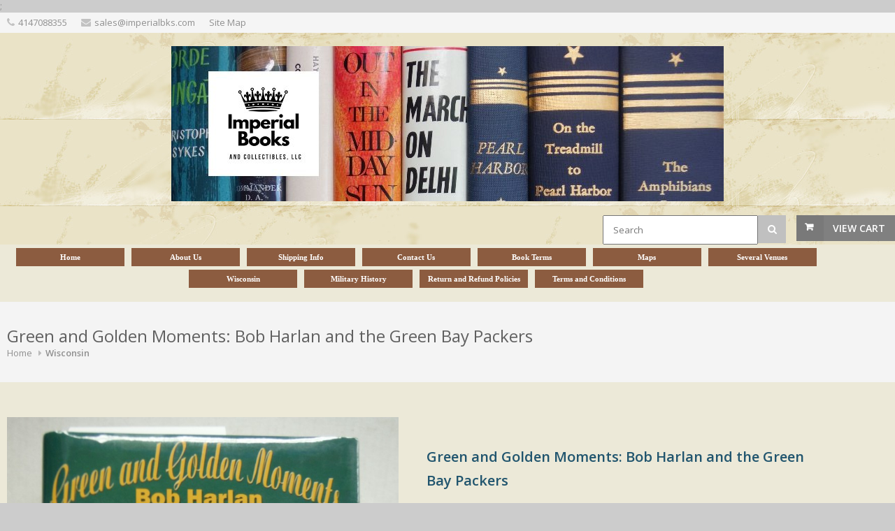

--- FILE ---
content_type: text/html; charset=UTF-8
request_url: https://www.imperialbks.com/green-and-golden-moments-bob-harlan-and-the-green-bay-packers/pd10749609
body_size: 30953
content:
<!DOCTYPE html>
<!--[if IE 8 ]><html class="ie ie8" lang="en"> <![endif]-->
<!--[if (gte IE 9)|!(IE)]><!--><html lang="en"> <!--<![endif]-->
<head>

<!-- Basic Page Needs
================================================== -->
<meta http-equiv="Content-Type" content="text/html; charset=utf-8">
<title>Green and Golden Moments: Bob Harlan and the Green Bay Packers</title>

<!-- Mobile Specific Metas
================================================== -->
<meta name="viewport" content="width=device-width, initial-scale=1, maximum-scale=1">

<!-- SEO Metas
================================================== -->
<meta name="description" content="Green and Golden Moments: Bob Harlan and the Green Bay Packers">
<meta name="keywords" content="Green and Golden Moments: Bob Harlan and the Green Bay Packers,WisconsinHistory,Nature/ Outdoors,Sports/ Entertainment,Travel Guides">
<meta name="classification" content="Commercial">
<meta name="robots" content="ALL">
<meta name="resource-type" content="document">
<meta name="revisit-after" content="10 days"> <meta name="google-site-verification" content="KH_HC3Trxb2mh8s4JqjNyyWDq0G82CxWAdqqI2S63Xc" />
<meta name="msvalidate.01" content="CA4942ED04960F3C28DF12FB289E7C31" /> 
<meta property="og:site_name" content="Imperial Books and Collectibles, LLC" /><META NAME="ROBOTS" CONTENT="NOINDEX, NOFOLLOW"><meta property="og:url" content="https://www.imperialbks.com/store.php/ImperialBks/pd10749609/green-and-golden-moments-bob-harlan-and-the-green-bay-packers" />
<meta property="og:title" content="Green and Golden Moments: Bob Harlan and the Green Bay Packers" />
<meta property="og:description" content="Green and Golden Moments: Bob Harlan and the Green Bay Packers" />
<meta property="og:type" content="product" />
<meta property="og:price:amount" content="23.00" />
<meta property="og:price:currency" content="USD" />
<meta property="og:availability" content="instock" />
<meta property="og:image" content="https://www.prestoimages.com/andr6x6/040449.JPG" />
<meta name="twitter:card" value="summary">
<meta name="twitter:url" value="https://www.imperialbks.com/store.php?seller=ImperialBks&navt1=161220&per=36">
<meta name="twitter:title" value="Green and Golden Moments: Bob Harlan and the Green Bay Packers">
<meta name="twitter:description" value="Green and Golden Moments: Bob Harlan and the Green Bay Packers">
<meta name="twitter:image" value="https://www.prestoimages.com/andr6x6/040449.JPG" />
<link href="https://www.imperialbks.com/green-and-golden-moments-bob-harlan-and-the-green-bay-packers/pd10749609" rel="canonical" /><link rel="alternate" title="ImperialBks RSS" href="https://www.imperialbks.com/store-RSS.php?seller=ImperialBks" type="application/rss+xml" /><SCRIPT language=JavaScript type=text/javascript>
<!--
function Start(page) {
   controlWindow=window.open(page,"","width=640,height=400,scrollbars=yes,toolbar=yes,location=yes,resizable=yes");
}
function TransferPage(page) {
   controlWindow=window.open(page,"","");
}
function submitform()
{        document.itemform.submit(); }

function submitboth()
{
  document.itemform.submit_both.value = 'Y';
  document.itemform.submit();
}
function ResizeImage(image, maxwidth, maxheight)
{
        w = image.width;
        h = image.height;
                
        if( w == 0 || h == 0 )
        {
            image.width = maxwidth;
            image.height = maxheight;
        }
        else if (w > h)
        {
            if (w > maxwidth) {
		image.width = maxwidth;
	    }
        }
        else
        {
            if (h > maxheight) {
		image.height = maxheight;
		image.width = Math.round(w*(maxheight/h));
	    }
        }
                
}
//-->
</SCRIPT>

<SCRIPT src="https://www.prestostore.com/store30/images/checkload.js"></SCRIPT>

<script language="JavaScript1.2" fptype="dynamicanimation" src="https://www.prestostore.com/contact/contactmobile.js">
</script>

<!-- CSS
================================================== -->
<link href="/css/style.css" rel="stylesheet" type="text/css" />
<link href="/css/colors/gray.css" id="colors" rel="stylesheet" type="text/css" />
 
<!--[if lt IE 9]>
	<script src="https://html5shim.googlecode.com/svn/trunk/html5.js"></script>
<![endif]-->

<link href="https://www.prestostore.com/contact/contactmobile.css" rel="stylesheet" type="text/css" />

<STYLE type=text/css>

/* Main Font */
body, h1, h2, h3, h4, h5, h6,
	input[type="button"], input[type="submit"],
	input[type="text"], input[type="password"], input[type="email"], textarea, select, button {
		font-family: Verdana, "Open Sans", "HelveticaNeue", "Helvetica Neue", Helvetica, Arial, sans-serif;
}

body {
	background: #fff;
	font-size: 12px;
	line-height: 1.5;
	color: #888;
	-webkit-font-smoothing: antialiased; /* Fix for webkit rendering */
	-webkit-text-size-adjust: 100%;
}

body.boxed {
	margin: 0 auto;
	background-color: #CCCCCC;
}

h2, h3, h4, h5 {
	color: #21556E;
	font-weight: 500;
}

h1, h2, h3, h4, h5 {
	color: #21556E;
	font-weight: 500;
}
		
h1 a, h2 a, h3 a, h4 a, h5 a, h6 a { font-weight: inherit; }
h1 { color: #606060; font-size: 24px; line-height: 30px; }
h2 { font-size: 20px; line-height: 34px; }
h3 { font-size: 20px; line-height: 34px; }
h4 { font-size: 18px; line-height: 30px; }
h5 { font-size: 16px; line-height: 24px; }
h6 { font-size: 14px; line-height: 21px; }

p {
	font-size: 12px;
	line-height: 1.5;
}

.productlevel-price {
	font-size: 16px;
	font-weight: 700;
	color: #21556E;
	padding: 1px 0 5px 0;
	display: block;
	margin-top: 10px;
}

.product-inventory {
	font-size: 12px;
	color: #21556E;
}

.pagetext {
	color: #21556E;
}
.pagetext b {
	font-weight: bold;
}
.pagetext i {
	font-style: italic;
}
.pagetext u {
    text-decoration: underline;
}
.pagetext a:link { color: #21556E; text-decoration: underline; }
.pagetext a:link:visited { color: transparent; }
.pagetext img { display: inline;}

td.linkButton {cursor:hand;}

a.menubutton:link {font:bold 11px Verdana,Arial;color:; text-decoration:none;} 
a.menubutton:visited {font:bold 11px Verdana,Arial;color:; text-decoration:none;}
a.menubutton:hover {font:bold 11px Verdana,Arial;color:; text-decoration:none;}

a.catrefinement {font:bold 11px Verdana,Arial;color:; text-decoration:none; margin-bottom: 10px;}
	
div.menubutton {
	display: inline-block;
    width: 155px;
    height: 26px;
	margin-right: 10px;
    line-height: 24px;
    text-align: center;
	background-color: #8C5C40;
	
	margin-top: 5px; margin-bottom: 0px;
}

div.menubutton:hover {
	opacity: 0.7;
}

span.menubutton {
  display: inline-block;
  vertical-align: middle;
  line-height: normal;      
}

a.menucatbutton:link {font:bold 11px Verdana,Arial;color:; text-decoration:none;} 
a.menucatbutton:visited {font:bold 11px Verdana,Arial;color:; text-decoration:none;}
a.menucatbutton:hover {font:bold 11px Verdana,Arial;color:; text-decoration:none;}

div.menucatbutton {
	display: inline-block;
    width: 120px;
    height: 40px;
	margin-right: 10px;
    line-height: 38px;
    text-align: center;
	background-image: url('https://www.prestoimages.net/store30/rd3231/3231_obj49.jpg');
	
	margin-top: 5px; margin-bottom: 0px;  
}

div.menucatbutton:hover {
	opacity: 0.7;
}

span.menucatbutton {
  display: inline-block;
  vertical-align: middle;
  line-height: normal;      
}

div.hide-mobile {
  display: none;
}

@media only screen and (max-width: 768px) {
  div.hide-mobile {
    display: block;
  }
}

.myClass2:hover,
.hlt {background-color: yellow; color: black; cursor:hand;}
.myClass2 {
        h: expression(onmouseover=new Function("this.className = 'hlt';"));
}



a.catlink:link {font:bold 11px Verdana,Arial;color:FFFFFF; text-decoration:none;} 
a.catlink:visited {font:bold 11px Verdana,Arial;color:FFFFFF; text-decoration:none;}
a.catlink:hover {font:bold 11px Verdana,Arial;color:FFFFFF; text-decoration:none;}
td.catlink {
	padding:2px 10px 2px 10px; 
	cursor:hand; 	
	margin-top: 10px;
	margin-bottom: 10px;
	margin-right: 10px;}
a.pagelink:link {font:bold 11px Verdana,Arial;color:FFFFFF; text-decoration:none;} 
a.pagelink:visited {font:bold 11px Verdana,Arial;color:FFFFFF; text-decoration:none;}
a.pagelink:hover {font:bold 11px Verdana,Arial;color:FFFFFF; text-decoration:none;}
td.pagelink {padding:2px 10px 2px 10px; cursor:hand;}
.hlt {
        h: expression(onmouseout=new Function("this.className = 'myClass2';"));
}

.narrowValue {
	FONT-SIZE: 10px; COLOR: #333333; FONT-FAMILY: Verdana,Arial,Helvetica,sans-serif
}
.refinementMessage A {
	COLOR: #003399; TEXT-DECORATION: none
}
.refinementMessage A:visited {
	COLOR: #003399; TEXT-DECORATION: none
}
.refinementMessage A:active {
	COLOR: #003399; TEXT-DECORATION: none
}

TD.refinementContainer {
	FONT-SIZE: 12px; PADDING-TOP: 2px; FONT-FAMILY: Verdana,sans-serif
}
.refinementContainer {
	FONT-SIZE: 12px; FONT-FAMILY: Verdana,sans-serif
}
.refinementContainer A {
	FONT-SIZE: 12px; FONT-FAMILY: Verdana,sans-serif
}
.refinementContainer A:visited {
	FONT-SIZE: 12px; FONT-FAMILY: Verdana,sans-serif
}
.refinementContainer A:active {
	FONT-SIZE: 12px; FONT-FAMILY: Verdana,sans-serif
}
.refinementContainer .narrowItemHeading {
	FONT-WEIGHT: bold; COLOR: #cc6600; PADDING-TOP: 0px
}
.refinementContainer .refinementSelected {
	PADDING-RIGHT: 0px; FONT-WEIGHT: bold; MARGIN-LEFT: 10px; COLOR: #333333; TEXT-INDENT: -10px; PADDING-TOP: 2px
}
.refinementContainer .refinement {
	MARGIN-LEFT: 0px; TEXT-INDENT: -10px; PADDING-TOP: 2px
}
.refinementContainer .toUseThisPicker {
	PADDING-RIGHT: 0px; PADDING-LEFT: 10px; PADDING-TOP: 2px
}
.refinementContainer .sourceNode {
	FONT-WEIGHT: bold; COLOR: #c60
}
.refinementContainer .seeMoreCarat {
	FONT-WEIGHT: bold; COLOR: #c60
}
.refinementContainer .seeMoreLink {
	FONT-WEIGHT: bold
}
.refinementContainer A {
	DISPLAY: block; PADDING-LEFT: 10px; COLOR: #333333; TEXT-INDENT: -10px; TEXT-DECORATION: none
}
.refinementContainer A:hover {
	DISPLAY: block; FONT-SIZE: 12px; COLOR: #000000; FONT-FAMILY: Verdana,sans-serif; BACKGROUND-COLOR: #ece9d8
}
.refinementContainer A .refinementLink {
	TEXT-DECORATION: none
}
.refinementContainer A:visited .refinementLink {
	TEXT-DECORATION: none
}
.refinementContainer A:hover .refinementLink {
	TEXT-DECORATION: none
}
.refinementContainer A:hover .refinementLink {
	TEXT-DECORATION: underline
}
.refinementContainer A .narrowValue {
	TEXT-DECORATION: none
}
.refinementContainer A .backOut {
	TEXT-DECORATION: none
}
.refinementContainer A:visited .narrowValue {
	TEXT-DECORATION: none
}
.refinementContainer A:hover .narrowValue {
	TEXT-DECORATION: none
}
.refinementContainer A:hover .backOut {
	COLOR: #000; TEXT-DECORATION: none
}

.products .mediaholder {
    width: 250px;
    height: 186px;
	border-style: solid;
	border-color: #808080;
	border-width: 1px;
	box-sizing:border-box;
	-moz-box-sizing:border-box;
	-webkit-box-sizing:border-box;
	padding:0px;
	overflow: hidden;
	position:relative;
	top: 0; left: 0; right: 0; bottom: 0;
    margin:auto;
}


.products .mediaholder img {
  max-width: 250px;
  max-height: 186px;
  width: expression(this.width > 250px ? "250px" : true);
  height: expression(this.height > 186px ? "186px" : true);
  position: absolute;
  bottom: 0;
}
.container .four.shop.columns               { width: 250px; margin: 0 0 0 20px; }

.thumbimage {
  max-width: 300px;
  max-height: 300px;
  width: expression(this.width > 300 ? "300px" : true);
  height: expression(this.height > 300 ? "300px" : true);
  border-style: none;
  vertical-align: bottom;
}
.fullimage {
  max-width: 400px;
  width: expression(this.width > 400px ? "400px" : true);
  border-style: none;
}

img.sidebar-text {
	align: center;
	margin: 0 auto; 
	}
	
.thumbnail-images img{
        vertical-align:bottom;
        border:0;
        }

.top-bar-dropdown ul li a:hover,
.skill-bar-value,
.counter-box.colored,
a.menu-trigger:hover,
.pagination .current,
.pagination ul li a:hover,
.pagination-next-prev ul li a:hover,
.tabs-nav li.active a,
.dropcap.full,
.highlight.color,
.ui-accordion .ui-accordion-header-active:hover,
.ui-accordion .ui-accordion-header-active,
.trigger.active a,
.trigger.active a:hover,
.share-buttons ul li:first-child a,
a.caption-btn:hover,
.mfp-close:hover,
.mfp-arrow:hover,
.img-caption:hover figcaption,
#price-range .ui-state-default,
.selectricItems li:hover,
.product-categories .img-caption:hover figcaption,
.rsDefault .rsThumbsArrow:hover,
.customSelect .selectList dd.hovered,
.qtyplus:hover,
.qtyminus:hover,
a.calculate-shipping:hover,
.og-close:hover,
.tags a:hover							{ background: #808080; }


.top-search button:hover,
.cart-buttons a,
.cart-buttons a.checkout,
.menu > li:hover .current,
.menu > li.sfHover .current,
.menu > li:hover,
.menu > li.sfHover,
li.dropdown ul li a:hover,
#jPanelMenu-menu li a:hover,
input[type="button"],
input[type="submit"],
a.button,
a.button.color,
a.button.dark:hover,
a.button.gray:hover,
.icon-box:hover span,
.tp-leftarrow:hover,
.tp-rightarrow:hover,
.sb-navigation-left:hover,
.sb-navigation-right:hover,
.product-discount,
.newsletter-btn,
#categories li a:hover,
#categories li a.active,
.flexslider .flex-prev:hover,
.flexslider .flex-next:hover,
.rsDefault .rsArrowIcn:hover,
.hover-icon,
#backtotop a:hover,
#filters a:hover,
#filters a.selected 					{ background-color: #808080; }


a,
.happy-clients-author,
#categories li li a.active span,
#categories li li a.active,
#additional-menu ul li a:hover,
#additional-menu ul li a:hover span,
.mega a:hover,
.mega ul li p a,
#not-found i,
.dropcap,
.list-1.color li:before,
.list-2.color li:before,
.list-3.color li:before,
.list-4.color li:before,
.comment-by span.reply a:hover,
.comment-by span.reply a:hover i,
#categories li ul li a:hover span,
#categories li ul li a:hover,
table .cart-title a:hover,
.st-val a:hover,
.meta a:hover   						{ color: #808080; }



#jPanelMenu-menu a.current { background: #808080 !important; }
.current-page { background-color: #808080 !important; }
blockquote { border-left: 4px solid #808080; }
.categories li a:hover { color: #808080 !important; }</STYLE><!-- Google tag (gtag.js) -->
<script async src="https://www.googletagmanager.com/gtag/js?id=AW-17396452134"></script>
<script>
  window.dataLayer = window.dataLayer || [];
  function gtag(){dataLayer.push(arguments);}
  gtag('js', new Date());

  gtag('config', 'AW-17396452134');
</script>
<!-- technovate -->
<meta name="google-site-verification" content="q3k6ICwd6hRmDhkPzXxM43am8QycFdIbB8cHzAXpQeU" />
<!-- Google tag (gtag.js) -->
<script async src="https://www.googletagmanager.com/gtag/js?id=G-PLFKVG521X"></script>;
<script>
window.dataLayer = window.dataLayer || [];
function gtag(){dataLayer.push(arguments);}
gtag('js', new Date());

gtag('config', 'G-PLFKVG521X');
</script></HEAD>

<body class="boxed">
<div id="wrapper" style="background-color: #ECE9D8"><!-- Top Bar
================================================== -->
<div id="top-bar">
	<div class="container">		<!-- Top Bar Menu -->
		<div class="two-thirds columns">
			<ul class="top-bar-menu"><li><i class="fa fa-phone"></i><a href="tel:4147088355">4147088355</a></li><li><i class="fa fa-envelope"></i>sales@imperialbks.com</li><li><a href="https://www.imperialbks.com/sitemap.php">Site Map</a></li>			</ul>
		</div>
		
	</div>
</div>

<div class="clearfix"></div><!-- Titlebar - HEADER, LOGO
================================================== -->

<section class="fullwidth-element">
	<div class="parallax-content" style="background-image: url(https://www.prestoimages.net/prestostore_library/59_comboheaderback.jpg);">
        <div align="left" class="pagetext"><font face="Verdana" color="#000000" size="2"><div align="justify"><br /></div>                                  
<p align="center"><img src="https://www.prestoimages.net/store30/rd10173/10173_pd3028967_2_.jpg" border="0" /></p></font>
        </div>		<!-- Shopping Cart -->
		<div id="cart">
			<!-- Button -->
			<div class="cart-btn">
				<a href="/cgi-bin/store30/order.pl?ref=ImperialBks" class="button adc">View Cart</a>
			</div>
		</div>	<FORM name="searchform" action="https://www.imperialbks.com/store.php" method=post>
	<INPUT type=hidden value="ImperialBks" name=seller>
		<!-- Search -->
		<nav class="top-search">
				<button><i class="fa fa-search"></i></button>
				<input class="search-field" type="text" placeholder="Search" name=Tsearch value="" />
		</nav>
	</FORM>	</div>
</section>


<!-- Navigation
================================================== -->
<div id="desktop-menu">
  <div class="container"> 
	<div class="sixteen columns">
	  <div style="display: table; margin: 0 auto; text-align: center;">
<a href="https://www.imperialbks.com" class="menubutton"><div class="menubutton"><span class="menubutton"><font face="Verdana" color="#FFFFFF" >Home</font></span></div></a><a href="https://www.imperialbks.com/about-us/pg11226" class="menubutton"><div class="menubutton"><span class="menubutton"><font face="Verdana" color="#FFFFFF" >About Us</font></span></div></a><a href="https://www.imperialbks.com/shipping-info/pg11227" class="menubutton"><div class="menubutton"><span class="menubutton"><font face="Verdana" color="#FFFFFF" >Shipping Info</font></span></div></a><a href="https://www.imperialbks.com/contact-us/pg11229" class="menubutton"><div class="menubutton"><span class="menubutton"><font face="Verdana" color="#FFFFFF" >Contact Us</font></span></div></a><a href="https://www.imperialbks.com/book-terms/pg11231" class="menubutton"><div class="menubutton"><span class="menubutton"><font face="Verdana" color="#FFFFFF" >Book Terms</font></span></div></a><a href="https://www.imperialbks.com/maps/pg11636" class="menubutton"><div class="menubutton"><span class="menubutton"><font face="Verdana" color="#FFFFFF" >Maps</font></span></div></a><a href="https://www.imperialbks.com/several-venues/pg11571" class="menubutton"><div class="menubutton"><span class="menubutton"><font face="Verdana" color="#FFFFFF" >Several Venues</font></span></div></a><a href="https://www.imperialbks.com/wisconsin/pg12057" class="menubutton"><div class="menubutton"><span class="menubutton"><font face="Verdana" color="#FFFFFF" >Wisconsin</font></span></div></a><a href="https://www.imperialbks.com/military-history/pg15715" class="menubutton"><div class="menubutton"><span class="menubutton"><font face="Verdana" color="#FFFFFF" >Military History</font></span></div></a><a href="https://www.imperialbks.com/return-and-refund-policies/pg17240" class="menubutton"><div class="menubutton"><span class="menubutton"><font face="Verdana" color="#FFFFFF" >Return and Refund Policies</font></span></div></a><a href="https://www.imperialbks.com/terms-and-conditions/pg17239" class="menubutton"><div class="menubutton"><span class="menubutton"><font face="Verdana" color="#FFFFFF" >Terms and Conditions</font></span></div></a>
	  </div>
	</div>
  </div>
</div>
<div class="clearfix"></div>


<!-- Navigation
================================================== -->
<div id="responsive-menu">
   <div class="container">
	  <div class="sixteen columns">

		<a href="#menu" class="menu-trigger"><i class="fa fa-bars"></i> Menu</a>

		<nav id="navigation">
			<ul class="menu" id="responsive">
<li class="demo-button"><a href="https://www.imperialbks.com">Home</a></li><li class="demo-button"><a href="https://www.imperialbks.com/about-us/pg11226">About Us</a></li><li class="demo-button"><a href="https://www.imperialbks.com/shipping-info/pg11227">Shipping Info</a></li><li class="demo-button"><a href="https://www.imperialbks.com/contact-us/pg11229">Contact Us</a></li><li class="demo-button"><a href="https://www.imperialbks.com/book-terms/pg11231">Book Terms</a></li><li class="demo-button"><a href="https://www.imperialbks.com/maps/pg11636">Maps</a></li><li class="demo-button"><a href="https://www.imperialbks.com/several-venues/pg11571">Several Venues</a></li><li class="demo-button"><a href="https://www.imperialbks.com/wisconsin/pg12057">Wisconsin</a></li><li class="demo-button"><a href="https://www.imperialbks.com/military-history/pg15715">Military History</a></li><li class="demo-button"><a href="https://www.imperialbks.com/return-and-refund-policies/pg17240">Return and Refund Policies</a></li><li class="demo-button"><a href="https://www.imperialbks.com/terms-and-conditions/pg17239">Terms and Conditions</a></li><li class="dropdown"><a href="https://www.imperialbks.com" class="current">Categories</a><ul><li><a href="/arts-crafts/ct160769">Arts/ Crafts</a></li><li><a href="/cd/ct255712">CD</a></li><li><a href="/collectibles/ct160003">Collectibles</a></li><li><a href="/dvd/ct250452">DVD</a></li><li><a href="/entertainment/ct159905">Entertainment</a></li><li><a href="/fiction/ct159908">Fiction</a></li><li><a href="/health/ct161208">Health</a></li><li><a href="/history/ct159985">History</a></li><li><a href="/how-to/ct160773">How To</a></li><li><a href="/humanities/ct159495">Humanities</a></li><li><a href="/mapsmapmaking/ct147933">Maps/Mapmaking</a></li><li><a href="/outdoors/ct161174">Outdoors</a></li><li><a href="/science/ct160972">Science</a></li><li><a href="/social-studies/ct159988">Social Studies</a></li><li><a href="/technology/ct161166">Technology</a></li><li><a href="/vhs/ct286903">VHS</a></li><li><a href="/history/ct161221">History</a></li><li><a href="/nature-outdoors/ct161352">Nature/ Outdoors</a></li><li><a href="/sports-entertainment/ct161270">Sports/ Entertainment</a></li><li><a href="/travel-guides/ct161320">Travel Guides</a></li><li><a href="/wisconsin/ct161220">Wisconsin</a></li></ul></li>
			</ul>
		</nav>
	  </div>
   </div>
</div>

<div class="clearfix"></div>

<div class="container" style="background-color: #ECE9D8"><!-- Titlebar
================================================== -->
<section class="titlebar">
<div class="container">
	<div class="sixteen columns">
		<h1>Green and Golden Moments: Bob Harlan and the Green Bay Packers</h1>
		
		<nav id="breadcrumbs">
			<ul>
				<li><a href="https://www.imperialbks.com">Home</a></li><li><a href="https://www.imperialbks.com/wisconsin/ct161220">Wisconsin</a></li>
			</ul>
		</nav>
	</div>
</div>
</section><!-- Content
================================================== -->
	<div class="sixteen columns" style="background-color: #ECE9D8">	<FORM name="controlsform" action="https://www.imperialbks.com/store.php" method=post>
	<INPUT type=hidden value="ImperialBks" name=seller>	</FORM>
	</div><form name="itemform" action="/cgi-bin/store30/order.pl" target="_top"><input type="hidden" name="ref" value="ImperialBks">
<input type="hidden" name="pd" value="10749609">
<input type="hidden" name="pageid" value="f8e24774ecdb7aeddeb9">
<input type="hidden" name="submit_both" value="">

<div class="container">

<!-- Slider
================================================== -->
	<div class="eight columns" >
		<div class="slider-padding">
			<div id="product-slider" class="royalSlider rsDefault"><img class="rsImg" src="https://www.prestoimages.com/andr6x6/040449.JPG" data-rsTmb="https://www.prestoimages.com/andr6x6/040449.JPG" title="" alt="Image 0 of Green and Golden Moments: Bob Harlan and the Green Bay Packers" /><img class="rsImg" src="https://www.prestoimages.com/andr6x6/040449-001.JPG" data-rsTmb="https://www.prestoimages.com/andr6x6/040449-001.JPG" title="" alt="Image 1 of Green and Golden Moments: Bob Harlan and the Green Bay Packers" /><img class="rsImg" src="https://www.prestoimages.com/andr6x6/040449-002.JPG" data-rsTmb="https://www.prestoimages.com/andr6x6/040449-002.JPG" title="" alt="Image 2 of Green and Golden Moments: Bob Harlan and the Green Bay Packers" />			 </div>
			 <div class="clearfix"></div>
		</div>
	</div>


<!-- Content
================================================== -->
	<div class="eight columns">
		<div class="product-page margin-top-40">
			
			<!-- Headline -->
			<section class="title"><font color="#21556E" face="Verdana" size="2">
				<h2>Green and Golden Moments: Bob Harlan and the Green Bay Packers</h2><span class="productlevel-price">$23.00</span>			</font></section>

			<!-- Text Paragraph -->
			<section>
				<p class="margin-reset"><font color="#21556E" face="Verdana" size="2">Author: Bob Harlan; Dale Hofmann<br />
Publisher: KCI Sports Publishing<br />
Publication Date: 2007<br />
ISBN: 0975876988<br />
Type: Hardcover<br />
</font></p>                                    <p><table border="0" cellpadding="0" cellspacing="5" width="100%">
									<tr><td>
									<table border="0" cellpadding="0" cellspacing="5">
                                      <tr> 
                                        <td valign="top" align="left"><a href="https://www.prestostore.com/contact/askquestion.php?ref=ImperialBks&item=10749609&email=sales@imperialbks.com&name=Imperial Books and Collectibles, LLC&subject=Green and Golden Moments: Bob Harlan and the Green Bay Packers" onClick="showPopup('popup'); return false;" target="_blank"><img border="0" src="https://www.prestostore.com/store30/images/question_mark.jpg" width="16" height="16"></a></td>
                                        <td valign="top" align="left" nowrap><a href="https://www.prestostore.com/contact/askquestion.php?ref=ImperialBks&item=10749609&email=sales@imperialbks.com&name=Imperial Books and Collectibles, LLC&subject=Green and Golden Moments: Bob Harlan and the Green Bay Packers" onClick="showPopup('popup'); return false;" target="_blank"><font face="Verdana" size="2" color="#21556E">Have a question?</font></a></td>
                                      </tr>
                                    </table></p>
									</td>
									<td align="right" nowarp>									<script>
										document.write('<a href="' + document.referrer + '"><font face="Verdana" size="2" color="#21556E"><u>Return to previous page</u></font></a>');
									</script>
									</td>
									</tr>
                                    </table></p>				<div class="clearfix"></div>
			</section>			<section class="linking"><div>					    <font color="#21556E" face="Verdana" size="2">&nbsp;&nbsp;<b>Unavailable</b></font>			</div></section>
		</div>
	</div></div>

<div class="container">
	<div class="sixteen columns">
			<div class="tabs-container">

				<div class="tab-content pagetext" id="tab1">
					<p><font color="#21556E" face="Verdana" size="2"><p align="left">
                          <b>Title:</b> Green and Golden Moments: Bob Harlan and the Green Bay Packers<br><b>Author:</b> Bob Harlan; Dale Hofmann<br />
<b>Publisher: </b> KCI Sports Publishing<br />
<b>Publication Date:</b> 2007<br />
<b>ISBN:</b> 0975876988<br />
<b>Type:</b> Hardcover<br />
<b>Condition:</b>  Used:  Very Good<br />
<b>Jacket condition:</b> Very Good<br />
<b>Signed:</b> Signed by Author<br />
<p><b>Notes:</b> Signed by authors. Very good green boards with gilt lettering along spine. Binding and hinges tight and square; Contents clean and unmarked except Signed by authors on FFEP.   VG dust jacket  not price clipped; light rubbing along edges. 258pp. Additional photos available upon request.  All items carefully packed to avoid damage from moisture and rough handling. Sku: 040449</p></font></p>
				</div>
				
			</div>
	</div></div></form>	</div>

</div>

<div class="margin-top-15"></div>

<!-- Footer
================================================== -->
<section class="fullwidth-element">
<div id="footer" style="background-image: url(https://www.prestoimages.net/prestostore_library/13_comboheaderback.jpg);">

	<!-- Container -->

	<div class="parallax-content" >
		<div class="sixteen columns pagetext">			<div align="left" class="pagetext"><font face="Verdana" color="#000000" size="2"><font face="Verdana" size="2" style="background-color: rgb(96, 96, 96);"><font color="#c0c0c0">    </font>
<p style="margin: 0px 0px 15px; padding: 0px; border: 0px; font-style: inherit; font-variant: inherit; font-weight: inherit; font-stretch: inherit; line-height: 1.5; font-family: inherit; vertical-align: baseline;"><span style="font-size: x-small; font-style: inherit; font-variant-ligatures: inherit; font-variant-caps: inherit; font-weight: inherit;"><font color="#c0c0c0">Copyright - Imperial Books and Collectibles</font></span></p>
    </font></font></div>
		</div>

	</div>
	<!-- Container / End -->

</div>
</section>
<!-- Footer / End -->


<div id="popup" class="popup" style="text-align: center">
<div class="popupbody">
<table width="430">
<tr>
<td align="center">
<font face="Verdana" size="3" color="#333333"><a href="#" onclick="hidePopup('popup');window.location.reload();">Close [X]</a></font>
</td></tr>
<tr>
<td>
	<iframe src="https://www.prestostore.com/contact/askquestion.php?ref=ImperialBks&item=10749609&email=sales@imperialbks.com&name=Imperial Books and Collectibles, LLC&subject=Green and Golden Moments: Bob Harlan and the Green Bay Packers" title="Ask a Question" width="625" height="475" align="top" frameborder="0">
	</iframe>
</td></tr>
</table>
</div>
</div><!-- Java Script
================================================== -->
<script src="https://code.jquery.com/jquery-1.11.0.min.js"></script>
<script src="https://code.jquery.com/jquery-migrate-1.2.1.min.js"></script>
<script src="https://www.prestostore.com/scripts/jquery.jpanelmenu.js"></script>
<script src="https://www.prestostore.com/scripts/hoverIntent.js"></script>
<script src="https://www.prestostore.com/scripts/superfish.js"></script>
<script src="https://www.prestostore.com/scripts/jquery.themepunch.plugins.min.js"></script>
<script src="https://www.prestostore.com/scripts/jquery.themepunch.revolution.min.js"></script>
<script src="https://www.prestostore.com/scripts/jquery.themepunch.showbizpro.min.js"></script>
<script src="https://www.prestostore.com/scripts/jquery.magnific-popup.min.js"></script>
<script src="https://www.prestostore.com/scripts/jquery.pureparallax.js"></script>
<script src="https://www.prestostore.com/scripts/jquery.pricefilter.js"></script>
<script src="https://www.prestostore.com/scripts/jquery.selectric.min.js"></script>
<script src="https://www.prestostore.com/scripts/jquery.royalslider.min.js"></script><script src="https://www.prestostore.com/scripts/custom.js"></script><meta name="p:domain_verify" content="3736e8c79649df989ba1541763da7b4f"/><script>
  (function(i,s,o,g,r,a,m){i['GoogleAnalyticsObject']=r;i[r]=i[r]||function(){
  (i[r].q=i[r].q||[]).push(arguments)},i[r].l=1*new Date();a=s.createElement(o),
  m=s.getElementsByTagName(o)[0];a.async=1;a.src=g;m.parentNode.insertBefore(a,m)
  })(window,document,'script','//www.google-analytics.com/analytics.js','ga');

  ga('create', 'UA-43863129-1', 'imperialbks.com');
  ga('send', 'pageview');

</script>



<!-- Google Tag Manager (noscript) -->
<noscript><iframe src="https://www.googletagmanager.com/ns.html?id=GTM-NHTPCDR"
height="0" width="0" style="display:none;visibility:hidden"></iframe></noscript>
<!-- End Google Tag Manager (noscript) --></BODY></HTML>



--- FILE ---
content_type: text/html; charset=utf-8
request_url: https://www.google.com/recaptcha/api2/anchor?ar=1&k=6LfFAnIpAAAAALx6s_DqqYWVQCzcXMd4KXSQF-xW&co=aHR0cHM6Ly93d3cucHJlc3Rvc3RvcmUuY29tOjQ0Mw..&hl=en&v=PoyoqOPhxBO7pBk68S4YbpHZ&size=normal&anchor-ms=20000&execute-ms=30000&cb=i7z4gfz4mox5
body_size: 49420
content:
<!DOCTYPE HTML><html dir="ltr" lang="en"><head><meta http-equiv="Content-Type" content="text/html; charset=UTF-8">
<meta http-equiv="X-UA-Compatible" content="IE=edge">
<title>reCAPTCHA</title>
<style type="text/css">
/* cyrillic-ext */
@font-face {
  font-family: 'Roboto';
  font-style: normal;
  font-weight: 400;
  font-stretch: 100%;
  src: url(//fonts.gstatic.com/s/roboto/v48/KFO7CnqEu92Fr1ME7kSn66aGLdTylUAMa3GUBHMdazTgWw.woff2) format('woff2');
  unicode-range: U+0460-052F, U+1C80-1C8A, U+20B4, U+2DE0-2DFF, U+A640-A69F, U+FE2E-FE2F;
}
/* cyrillic */
@font-face {
  font-family: 'Roboto';
  font-style: normal;
  font-weight: 400;
  font-stretch: 100%;
  src: url(//fonts.gstatic.com/s/roboto/v48/KFO7CnqEu92Fr1ME7kSn66aGLdTylUAMa3iUBHMdazTgWw.woff2) format('woff2');
  unicode-range: U+0301, U+0400-045F, U+0490-0491, U+04B0-04B1, U+2116;
}
/* greek-ext */
@font-face {
  font-family: 'Roboto';
  font-style: normal;
  font-weight: 400;
  font-stretch: 100%;
  src: url(//fonts.gstatic.com/s/roboto/v48/KFO7CnqEu92Fr1ME7kSn66aGLdTylUAMa3CUBHMdazTgWw.woff2) format('woff2');
  unicode-range: U+1F00-1FFF;
}
/* greek */
@font-face {
  font-family: 'Roboto';
  font-style: normal;
  font-weight: 400;
  font-stretch: 100%;
  src: url(//fonts.gstatic.com/s/roboto/v48/KFO7CnqEu92Fr1ME7kSn66aGLdTylUAMa3-UBHMdazTgWw.woff2) format('woff2');
  unicode-range: U+0370-0377, U+037A-037F, U+0384-038A, U+038C, U+038E-03A1, U+03A3-03FF;
}
/* math */
@font-face {
  font-family: 'Roboto';
  font-style: normal;
  font-weight: 400;
  font-stretch: 100%;
  src: url(//fonts.gstatic.com/s/roboto/v48/KFO7CnqEu92Fr1ME7kSn66aGLdTylUAMawCUBHMdazTgWw.woff2) format('woff2');
  unicode-range: U+0302-0303, U+0305, U+0307-0308, U+0310, U+0312, U+0315, U+031A, U+0326-0327, U+032C, U+032F-0330, U+0332-0333, U+0338, U+033A, U+0346, U+034D, U+0391-03A1, U+03A3-03A9, U+03B1-03C9, U+03D1, U+03D5-03D6, U+03F0-03F1, U+03F4-03F5, U+2016-2017, U+2034-2038, U+203C, U+2040, U+2043, U+2047, U+2050, U+2057, U+205F, U+2070-2071, U+2074-208E, U+2090-209C, U+20D0-20DC, U+20E1, U+20E5-20EF, U+2100-2112, U+2114-2115, U+2117-2121, U+2123-214F, U+2190, U+2192, U+2194-21AE, U+21B0-21E5, U+21F1-21F2, U+21F4-2211, U+2213-2214, U+2216-22FF, U+2308-230B, U+2310, U+2319, U+231C-2321, U+2336-237A, U+237C, U+2395, U+239B-23B7, U+23D0, U+23DC-23E1, U+2474-2475, U+25AF, U+25B3, U+25B7, U+25BD, U+25C1, U+25CA, U+25CC, U+25FB, U+266D-266F, U+27C0-27FF, U+2900-2AFF, U+2B0E-2B11, U+2B30-2B4C, U+2BFE, U+3030, U+FF5B, U+FF5D, U+1D400-1D7FF, U+1EE00-1EEFF;
}
/* symbols */
@font-face {
  font-family: 'Roboto';
  font-style: normal;
  font-weight: 400;
  font-stretch: 100%;
  src: url(//fonts.gstatic.com/s/roboto/v48/KFO7CnqEu92Fr1ME7kSn66aGLdTylUAMaxKUBHMdazTgWw.woff2) format('woff2');
  unicode-range: U+0001-000C, U+000E-001F, U+007F-009F, U+20DD-20E0, U+20E2-20E4, U+2150-218F, U+2190, U+2192, U+2194-2199, U+21AF, U+21E6-21F0, U+21F3, U+2218-2219, U+2299, U+22C4-22C6, U+2300-243F, U+2440-244A, U+2460-24FF, U+25A0-27BF, U+2800-28FF, U+2921-2922, U+2981, U+29BF, U+29EB, U+2B00-2BFF, U+4DC0-4DFF, U+FFF9-FFFB, U+10140-1018E, U+10190-1019C, U+101A0, U+101D0-101FD, U+102E0-102FB, U+10E60-10E7E, U+1D2C0-1D2D3, U+1D2E0-1D37F, U+1F000-1F0FF, U+1F100-1F1AD, U+1F1E6-1F1FF, U+1F30D-1F30F, U+1F315, U+1F31C, U+1F31E, U+1F320-1F32C, U+1F336, U+1F378, U+1F37D, U+1F382, U+1F393-1F39F, U+1F3A7-1F3A8, U+1F3AC-1F3AF, U+1F3C2, U+1F3C4-1F3C6, U+1F3CA-1F3CE, U+1F3D4-1F3E0, U+1F3ED, U+1F3F1-1F3F3, U+1F3F5-1F3F7, U+1F408, U+1F415, U+1F41F, U+1F426, U+1F43F, U+1F441-1F442, U+1F444, U+1F446-1F449, U+1F44C-1F44E, U+1F453, U+1F46A, U+1F47D, U+1F4A3, U+1F4B0, U+1F4B3, U+1F4B9, U+1F4BB, U+1F4BF, U+1F4C8-1F4CB, U+1F4D6, U+1F4DA, U+1F4DF, U+1F4E3-1F4E6, U+1F4EA-1F4ED, U+1F4F7, U+1F4F9-1F4FB, U+1F4FD-1F4FE, U+1F503, U+1F507-1F50B, U+1F50D, U+1F512-1F513, U+1F53E-1F54A, U+1F54F-1F5FA, U+1F610, U+1F650-1F67F, U+1F687, U+1F68D, U+1F691, U+1F694, U+1F698, U+1F6AD, U+1F6B2, U+1F6B9-1F6BA, U+1F6BC, U+1F6C6-1F6CF, U+1F6D3-1F6D7, U+1F6E0-1F6EA, U+1F6F0-1F6F3, U+1F6F7-1F6FC, U+1F700-1F7FF, U+1F800-1F80B, U+1F810-1F847, U+1F850-1F859, U+1F860-1F887, U+1F890-1F8AD, U+1F8B0-1F8BB, U+1F8C0-1F8C1, U+1F900-1F90B, U+1F93B, U+1F946, U+1F984, U+1F996, U+1F9E9, U+1FA00-1FA6F, U+1FA70-1FA7C, U+1FA80-1FA89, U+1FA8F-1FAC6, U+1FACE-1FADC, U+1FADF-1FAE9, U+1FAF0-1FAF8, U+1FB00-1FBFF;
}
/* vietnamese */
@font-face {
  font-family: 'Roboto';
  font-style: normal;
  font-weight: 400;
  font-stretch: 100%;
  src: url(//fonts.gstatic.com/s/roboto/v48/KFO7CnqEu92Fr1ME7kSn66aGLdTylUAMa3OUBHMdazTgWw.woff2) format('woff2');
  unicode-range: U+0102-0103, U+0110-0111, U+0128-0129, U+0168-0169, U+01A0-01A1, U+01AF-01B0, U+0300-0301, U+0303-0304, U+0308-0309, U+0323, U+0329, U+1EA0-1EF9, U+20AB;
}
/* latin-ext */
@font-face {
  font-family: 'Roboto';
  font-style: normal;
  font-weight: 400;
  font-stretch: 100%;
  src: url(//fonts.gstatic.com/s/roboto/v48/KFO7CnqEu92Fr1ME7kSn66aGLdTylUAMa3KUBHMdazTgWw.woff2) format('woff2');
  unicode-range: U+0100-02BA, U+02BD-02C5, U+02C7-02CC, U+02CE-02D7, U+02DD-02FF, U+0304, U+0308, U+0329, U+1D00-1DBF, U+1E00-1E9F, U+1EF2-1EFF, U+2020, U+20A0-20AB, U+20AD-20C0, U+2113, U+2C60-2C7F, U+A720-A7FF;
}
/* latin */
@font-face {
  font-family: 'Roboto';
  font-style: normal;
  font-weight: 400;
  font-stretch: 100%;
  src: url(//fonts.gstatic.com/s/roboto/v48/KFO7CnqEu92Fr1ME7kSn66aGLdTylUAMa3yUBHMdazQ.woff2) format('woff2');
  unicode-range: U+0000-00FF, U+0131, U+0152-0153, U+02BB-02BC, U+02C6, U+02DA, U+02DC, U+0304, U+0308, U+0329, U+2000-206F, U+20AC, U+2122, U+2191, U+2193, U+2212, U+2215, U+FEFF, U+FFFD;
}
/* cyrillic-ext */
@font-face {
  font-family: 'Roboto';
  font-style: normal;
  font-weight: 500;
  font-stretch: 100%;
  src: url(//fonts.gstatic.com/s/roboto/v48/KFO7CnqEu92Fr1ME7kSn66aGLdTylUAMa3GUBHMdazTgWw.woff2) format('woff2');
  unicode-range: U+0460-052F, U+1C80-1C8A, U+20B4, U+2DE0-2DFF, U+A640-A69F, U+FE2E-FE2F;
}
/* cyrillic */
@font-face {
  font-family: 'Roboto';
  font-style: normal;
  font-weight: 500;
  font-stretch: 100%;
  src: url(//fonts.gstatic.com/s/roboto/v48/KFO7CnqEu92Fr1ME7kSn66aGLdTylUAMa3iUBHMdazTgWw.woff2) format('woff2');
  unicode-range: U+0301, U+0400-045F, U+0490-0491, U+04B0-04B1, U+2116;
}
/* greek-ext */
@font-face {
  font-family: 'Roboto';
  font-style: normal;
  font-weight: 500;
  font-stretch: 100%;
  src: url(//fonts.gstatic.com/s/roboto/v48/KFO7CnqEu92Fr1ME7kSn66aGLdTylUAMa3CUBHMdazTgWw.woff2) format('woff2');
  unicode-range: U+1F00-1FFF;
}
/* greek */
@font-face {
  font-family: 'Roboto';
  font-style: normal;
  font-weight: 500;
  font-stretch: 100%;
  src: url(//fonts.gstatic.com/s/roboto/v48/KFO7CnqEu92Fr1ME7kSn66aGLdTylUAMa3-UBHMdazTgWw.woff2) format('woff2');
  unicode-range: U+0370-0377, U+037A-037F, U+0384-038A, U+038C, U+038E-03A1, U+03A3-03FF;
}
/* math */
@font-face {
  font-family: 'Roboto';
  font-style: normal;
  font-weight: 500;
  font-stretch: 100%;
  src: url(//fonts.gstatic.com/s/roboto/v48/KFO7CnqEu92Fr1ME7kSn66aGLdTylUAMawCUBHMdazTgWw.woff2) format('woff2');
  unicode-range: U+0302-0303, U+0305, U+0307-0308, U+0310, U+0312, U+0315, U+031A, U+0326-0327, U+032C, U+032F-0330, U+0332-0333, U+0338, U+033A, U+0346, U+034D, U+0391-03A1, U+03A3-03A9, U+03B1-03C9, U+03D1, U+03D5-03D6, U+03F0-03F1, U+03F4-03F5, U+2016-2017, U+2034-2038, U+203C, U+2040, U+2043, U+2047, U+2050, U+2057, U+205F, U+2070-2071, U+2074-208E, U+2090-209C, U+20D0-20DC, U+20E1, U+20E5-20EF, U+2100-2112, U+2114-2115, U+2117-2121, U+2123-214F, U+2190, U+2192, U+2194-21AE, U+21B0-21E5, U+21F1-21F2, U+21F4-2211, U+2213-2214, U+2216-22FF, U+2308-230B, U+2310, U+2319, U+231C-2321, U+2336-237A, U+237C, U+2395, U+239B-23B7, U+23D0, U+23DC-23E1, U+2474-2475, U+25AF, U+25B3, U+25B7, U+25BD, U+25C1, U+25CA, U+25CC, U+25FB, U+266D-266F, U+27C0-27FF, U+2900-2AFF, U+2B0E-2B11, U+2B30-2B4C, U+2BFE, U+3030, U+FF5B, U+FF5D, U+1D400-1D7FF, U+1EE00-1EEFF;
}
/* symbols */
@font-face {
  font-family: 'Roboto';
  font-style: normal;
  font-weight: 500;
  font-stretch: 100%;
  src: url(//fonts.gstatic.com/s/roboto/v48/KFO7CnqEu92Fr1ME7kSn66aGLdTylUAMaxKUBHMdazTgWw.woff2) format('woff2');
  unicode-range: U+0001-000C, U+000E-001F, U+007F-009F, U+20DD-20E0, U+20E2-20E4, U+2150-218F, U+2190, U+2192, U+2194-2199, U+21AF, U+21E6-21F0, U+21F3, U+2218-2219, U+2299, U+22C4-22C6, U+2300-243F, U+2440-244A, U+2460-24FF, U+25A0-27BF, U+2800-28FF, U+2921-2922, U+2981, U+29BF, U+29EB, U+2B00-2BFF, U+4DC0-4DFF, U+FFF9-FFFB, U+10140-1018E, U+10190-1019C, U+101A0, U+101D0-101FD, U+102E0-102FB, U+10E60-10E7E, U+1D2C0-1D2D3, U+1D2E0-1D37F, U+1F000-1F0FF, U+1F100-1F1AD, U+1F1E6-1F1FF, U+1F30D-1F30F, U+1F315, U+1F31C, U+1F31E, U+1F320-1F32C, U+1F336, U+1F378, U+1F37D, U+1F382, U+1F393-1F39F, U+1F3A7-1F3A8, U+1F3AC-1F3AF, U+1F3C2, U+1F3C4-1F3C6, U+1F3CA-1F3CE, U+1F3D4-1F3E0, U+1F3ED, U+1F3F1-1F3F3, U+1F3F5-1F3F7, U+1F408, U+1F415, U+1F41F, U+1F426, U+1F43F, U+1F441-1F442, U+1F444, U+1F446-1F449, U+1F44C-1F44E, U+1F453, U+1F46A, U+1F47D, U+1F4A3, U+1F4B0, U+1F4B3, U+1F4B9, U+1F4BB, U+1F4BF, U+1F4C8-1F4CB, U+1F4D6, U+1F4DA, U+1F4DF, U+1F4E3-1F4E6, U+1F4EA-1F4ED, U+1F4F7, U+1F4F9-1F4FB, U+1F4FD-1F4FE, U+1F503, U+1F507-1F50B, U+1F50D, U+1F512-1F513, U+1F53E-1F54A, U+1F54F-1F5FA, U+1F610, U+1F650-1F67F, U+1F687, U+1F68D, U+1F691, U+1F694, U+1F698, U+1F6AD, U+1F6B2, U+1F6B9-1F6BA, U+1F6BC, U+1F6C6-1F6CF, U+1F6D3-1F6D7, U+1F6E0-1F6EA, U+1F6F0-1F6F3, U+1F6F7-1F6FC, U+1F700-1F7FF, U+1F800-1F80B, U+1F810-1F847, U+1F850-1F859, U+1F860-1F887, U+1F890-1F8AD, U+1F8B0-1F8BB, U+1F8C0-1F8C1, U+1F900-1F90B, U+1F93B, U+1F946, U+1F984, U+1F996, U+1F9E9, U+1FA00-1FA6F, U+1FA70-1FA7C, U+1FA80-1FA89, U+1FA8F-1FAC6, U+1FACE-1FADC, U+1FADF-1FAE9, U+1FAF0-1FAF8, U+1FB00-1FBFF;
}
/* vietnamese */
@font-face {
  font-family: 'Roboto';
  font-style: normal;
  font-weight: 500;
  font-stretch: 100%;
  src: url(//fonts.gstatic.com/s/roboto/v48/KFO7CnqEu92Fr1ME7kSn66aGLdTylUAMa3OUBHMdazTgWw.woff2) format('woff2');
  unicode-range: U+0102-0103, U+0110-0111, U+0128-0129, U+0168-0169, U+01A0-01A1, U+01AF-01B0, U+0300-0301, U+0303-0304, U+0308-0309, U+0323, U+0329, U+1EA0-1EF9, U+20AB;
}
/* latin-ext */
@font-face {
  font-family: 'Roboto';
  font-style: normal;
  font-weight: 500;
  font-stretch: 100%;
  src: url(//fonts.gstatic.com/s/roboto/v48/KFO7CnqEu92Fr1ME7kSn66aGLdTylUAMa3KUBHMdazTgWw.woff2) format('woff2');
  unicode-range: U+0100-02BA, U+02BD-02C5, U+02C7-02CC, U+02CE-02D7, U+02DD-02FF, U+0304, U+0308, U+0329, U+1D00-1DBF, U+1E00-1E9F, U+1EF2-1EFF, U+2020, U+20A0-20AB, U+20AD-20C0, U+2113, U+2C60-2C7F, U+A720-A7FF;
}
/* latin */
@font-face {
  font-family: 'Roboto';
  font-style: normal;
  font-weight: 500;
  font-stretch: 100%;
  src: url(//fonts.gstatic.com/s/roboto/v48/KFO7CnqEu92Fr1ME7kSn66aGLdTylUAMa3yUBHMdazQ.woff2) format('woff2');
  unicode-range: U+0000-00FF, U+0131, U+0152-0153, U+02BB-02BC, U+02C6, U+02DA, U+02DC, U+0304, U+0308, U+0329, U+2000-206F, U+20AC, U+2122, U+2191, U+2193, U+2212, U+2215, U+FEFF, U+FFFD;
}
/* cyrillic-ext */
@font-face {
  font-family: 'Roboto';
  font-style: normal;
  font-weight: 900;
  font-stretch: 100%;
  src: url(//fonts.gstatic.com/s/roboto/v48/KFO7CnqEu92Fr1ME7kSn66aGLdTylUAMa3GUBHMdazTgWw.woff2) format('woff2');
  unicode-range: U+0460-052F, U+1C80-1C8A, U+20B4, U+2DE0-2DFF, U+A640-A69F, U+FE2E-FE2F;
}
/* cyrillic */
@font-face {
  font-family: 'Roboto';
  font-style: normal;
  font-weight: 900;
  font-stretch: 100%;
  src: url(//fonts.gstatic.com/s/roboto/v48/KFO7CnqEu92Fr1ME7kSn66aGLdTylUAMa3iUBHMdazTgWw.woff2) format('woff2');
  unicode-range: U+0301, U+0400-045F, U+0490-0491, U+04B0-04B1, U+2116;
}
/* greek-ext */
@font-face {
  font-family: 'Roboto';
  font-style: normal;
  font-weight: 900;
  font-stretch: 100%;
  src: url(//fonts.gstatic.com/s/roboto/v48/KFO7CnqEu92Fr1ME7kSn66aGLdTylUAMa3CUBHMdazTgWw.woff2) format('woff2');
  unicode-range: U+1F00-1FFF;
}
/* greek */
@font-face {
  font-family: 'Roboto';
  font-style: normal;
  font-weight: 900;
  font-stretch: 100%;
  src: url(//fonts.gstatic.com/s/roboto/v48/KFO7CnqEu92Fr1ME7kSn66aGLdTylUAMa3-UBHMdazTgWw.woff2) format('woff2');
  unicode-range: U+0370-0377, U+037A-037F, U+0384-038A, U+038C, U+038E-03A1, U+03A3-03FF;
}
/* math */
@font-face {
  font-family: 'Roboto';
  font-style: normal;
  font-weight: 900;
  font-stretch: 100%;
  src: url(//fonts.gstatic.com/s/roboto/v48/KFO7CnqEu92Fr1ME7kSn66aGLdTylUAMawCUBHMdazTgWw.woff2) format('woff2');
  unicode-range: U+0302-0303, U+0305, U+0307-0308, U+0310, U+0312, U+0315, U+031A, U+0326-0327, U+032C, U+032F-0330, U+0332-0333, U+0338, U+033A, U+0346, U+034D, U+0391-03A1, U+03A3-03A9, U+03B1-03C9, U+03D1, U+03D5-03D6, U+03F0-03F1, U+03F4-03F5, U+2016-2017, U+2034-2038, U+203C, U+2040, U+2043, U+2047, U+2050, U+2057, U+205F, U+2070-2071, U+2074-208E, U+2090-209C, U+20D0-20DC, U+20E1, U+20E5-20EF, U+2100-2112, U+2114-2115, U+2117-2121, U+2123-214F, U+2190, U+2192, U+2194-21AE, U+21B0-21E5, U+21F1-21F2, U+21F4-2211, U+2213-2214, U+2216-22FF, U+2308-230B, U+2310, U+2319, U+231C-2321, U+2336-237A, U+237C, U+2395, U+239B-23B7, U+23D0, U+23DC-23E1, U+2474-2475, U+25AF, U+25B3, U+25B7, U+25BD, U+25C1, U+25CA, U+25CC, U+25FB, U+266D-266F, U+27C0-27FF, U+2900-2AFF, U+2B0E-2B11, U+2B30-2B4C, U+2BFE, U+3030, U+FF5B, U+FF5D, U+1D400-1D7FF, U+1EE00-1EEFF;
}
/* symbols */
@font-face {
  font-family: 'Roboto';
  font-style: normal;
  font-weight: 900;
  font-stretch: 100%;
  src: url(//fonts.gstatic.com/s/roboto/v48/KFO7CnqEu92Fr1ME7kSn66aGLdTylUAMaxKUBHMdazTgWw.woff2) format('woff2');
  unicode-range: U+0001-000C, U+000E-001F, U+007F-009F, U+20DD-20E0, U+20E2-20E4, U+2150-218F, U+2190, U+2192, U+2194-2199, U+21AF, U+21E6-21F0, U+21F3, U+2218-2219, U+2299, U+22C4-22C6, U+2300-243F, U+2440-244A, U+2460-24FF, U+25A0-27BF, U+2800-28FF, U+2921-2922, U+2981, U+29BF, U+29EB, U+2B00-2BFF, U+4DC0-4DFF, U+FFF9-FFFB, U+10140-1018E, U+10190-1019C, U+101A0, U+101D0-101FD, U+102E0-102FB, U+10E60-10E7E, U+1D2C0-1D2D3, U+1D2E0-1D37F, U+1F000-1F0FF, U+1F100-1F1AD, U+1F1E6-1F1FF, U+1F30D-1F30F, U+1F315, U+1F31C, U+1F31E, U+1F320-1F32C, U+1F336, U+1F378, U+1F37D, U+1F382, U+1F393-1F39F, U+1F3A7-1F3A8, U+1F3AC-1F3AF, U+1F3C2, U+1F3C4-1F3C6, U+1F3CA-1F3CE, U+1F3D4-1F3E0, U+1F3ED, U+1F3F1-1F3F3, U+1F3F5-1F3F7, U+1F408, U+1F415, U+1F41F, U+1F426, U+1F43F, U+1F441-1F442, U+1F444, U+1F446-1F449, U+1F44C-1F44E, U+1F453, U+1F46A, U+1F47D, U+1F4A3, U+1F4B0, U+1F4B3, U+1F4B9, U+1F4BB, U+1F4BF, U+1F4C8-1F4CB, U+1F4D6, U+1F4DA, U+1F4DF, U+1F4E3-1F4E6, U+1F4EA-1F4ED, U+1F4F7, U+1F4F9-1F4FB, U+1F4FD-1F4FE, U+1F503, U+1F507-1F50B, U+1F50D, U+1F512-1F513, U+1F53E-1F54A, U+1F54F-1F5FA, U+1F610, U+1F650-1F67F, U+1F687, U+1F68D, U+1F691, U+1F694, U+1F698, U+1F6AD, U+1F6B2, U+1F6B9-1F6BA, U+1F6BC, U+1F6C6-1F6CF, U+1F6D3-1F6D7, U+1F6E0-1F6EA, U+1F6F0-1F6F3, U+1F6F7-1F6FC, U+1F700-1F7FF, U+1F800-1F80B, U+1F810-1F847, U+1F850-1F859, U+1F860-1F887, U+1F890-1F8AD, U+1F8B0-1F8BB, U+1F8C0-1F8C1, U+1F900-1F90B, U+1F93B, U+1F946, U+1F984, U+1F996, U+1F9E9, U+1FA00-1FA6F, U+1FA70-1FA7C, U+1FA80-1FA89, U+1FA8F-1FAC6, U+1FACE-1FADC, U+1FADF-1FAE9, U+1FAF0-1FAF8, U+1FB00-1FBFF;
}
/* vietnamese */
@font-face {
  font-family: 'Roboto';
  font-style: normal;
  font-weight: 900;
  font-stretch: 100%;
  src: url(//fonts.gstatic.com/s/roboto/v48/KFO7CnqEu92Fr1ME7kSn66aGLdTylUAMa3OUBHMdazTgWw.woff2) format('woff2');
  unicode-range: U+0102-0103, U+0110-0111, U+0128-0129, U+0168-0169, U+01A0-01A1, U+01AF-01B0, U+0300-0301, U+0303-0304, U+0308-0309, U+0323, U+0329, U+1EA0-1EF9, U+20AB;
}
/* latin-ext */
@font-face {
  font-family: 'Roboto';
  font-style: normal;
  font-weight: 900;
  font-stretch: 100%;
  src: url(//fonts.gstatic.com/s/roboto/v48/KFO7CnqEu92Fr1ME7kSn66aGLdTylUAMa3KUBHMdazTgWw.woff2) format('woff2');
  unicode-range: U+0100-02BA, U+02BD-02C5, U+02C7-02CC, U+02CE-02D7, U+02DD-02FF, U+0304, U+0308, U+0329, U+1D00-1DBF, U+1E00-1E9F, U+1EF2-1EFF, U+2020, U+20A0-20AB, U+20AD-20C0, U+2113, U+2C60-2C7F, U+A720-A7FF;
}
/* latin */
@font-face {
  font-family: 'Roboto';
  font-style: normal;
  font-weight: 900;
  font-stretch: 100%;
  src: url(//fonts.gstatic.com/s/roboto/v48/KFO7CnqEu92Fr1ME7kSn66aGLdTylUAMa3yUBHMdazQ.woff2) format('woff2');
  unicode-range: U+0000-00FF, U+0131, U+0152-0153, U+02BB-02BC, U+02C6, U+02DA, U+02DC, U+0304, U+0308, U+0329, U+2000-206F, U+20AC, U+2122, U+2191, U+2193, U+2212, U+2215, U+FEFF, U+FFFD;
}

</style>
<link rel="stylesheet" type="text/css" href="https://www.gstatic.com/recaptcha/releases/PoyoqOPhxBO7pBk68S4YbpHZ/styles__ltr.css">
<script nonce="f-FZpoO1R4cXKnrlk360zw" type="text/javascript">window['__recaptcha_api'] = 'https://www.google.com/recaptcha/api2/';</script>
<script type="text/javascript" src="https://www.gstatic.com/recaptcha/releases/PoyoqOPhxBO7pBk68S4YbpHZ/recaptcha__en.js" nonce="f-FZpoO1R4cXKnrlk360zw">
      
    </script></head>
<body><div id="rc-anchor-alert" class="rc-anchor-alert"></div>
<input type="hidden" id="recaptcha-token" value="[base64]">
<script type="text/javascript" nonce="f-FZpoO1R4cXKnrlk360zw">
      recaptcha.anchor.Main.init("[\x22ainput\x22,[\x22bgdata\x22,\x22\x22,\[base64]/[base64]/MjU1Ong/[base64]/[base64]/[base64]/[base64]/[base64]/[base64]/[base64]/[base64]/[base64]/[base64]/[base64]/[base64]/[base64]/[base64]/[base64]\\u003d\x22,\[base64]\\u003d\x22,\x22N8KLwr0kw7Uowpk5HMKVcjkLwpvDmMKxw6bCulHDvMKYwqg6w5gYY30KwoU/NGV7VMKBwpHDvCrCpMO4CMO3wpx3wpvDtQJKwo3DssKQwpJhA8OITcKewpZzw4DDscK8GcKsJhgew4Aiwr/Ch8OlGcOKwofCicKTwpvCmwYjKMKGw4ggRTpnwprCmQ3DtgTCr8KnWHnCqjrCncKqCileQB4fcMKjw4ZhwrVdAhPDsUp/[base64]/DnMOVw7xnw6fDk04tLsK9w6EwFQPDok1Qwq/Cs8OmO8KSRcK7w6wBQ8OKw5XDt8O0w5hocsKfw6nDpRhoYMK9wqDCmnPCisKQWXFkZ8ORFsKEw4t7PMKzwpojblAiw7sXwoc7w4/[base64]/A8OAwpDDosKIwpDCvnDDi8OHDcKHw5XDmsKpb8KNG8K2w6VbKXMWw73CmkHCq8O6Q1bDnVnCn349w6bDkC1BBcKvwozCo0XCiQ5rw74BwrPCh0HCqQLDhVPDhsKOBsO+w49RfsOHKUjDtMO5w7/DrHg4LMOQworDn1jCjn1PE8KHYnjDgMKJfD7ClyzDiMKbO8O6wqRHNT3CuwrCtCpLw6zDqEXDmMOTwrwQHxBhWgx7OB4DD8Okw4spRXjDl8OFw57DssOTw6LDnF/[base64]/Ci8OTwr/CksOJw6d9w4JZYiPDlsKlbmPDiDhrwq5ldMOSwqrCv8K9wpjDkcOEw7gawqNQw5zDrsKjBcKawoLDnVhsYVXCgMKdwpIuw7MYwrwmwp3CjmIMXhJpEUJwR8OgJcKcEcK4wrPCh8K/X8KNw71qwrNVw4tnKA/[base64]/Djk/DgXFGFw9YEMKqL8K9wq/Cuz4gGxPDhsO3wp3DuXXDmMKzw7/DkD9Aw7EacsKXW1xgcMOhLcOMw5/CsFLCs0p4dGPCu8OPR2MddgZSw5/DtsKSGMOGw4Fbw4pQFC5KRMKhG8Ozw7DDlMKWA8OTwptJwp3DpTHCuMOEw7zDggMNw7kqwr/DmsKQcTRRCsOCO8O9YsORwo5zwq8uMgfDv3c/ScKswoA2wr7CtyvCqVHDuBXCocOZwqfClcO7QwkZLMOUw6bCt8K0wozDocOwc2TDi3jCgsOBRsK6woJkwr/[base64]/wo/DgcK2dsOKw7J+w4IFOcOGVSbCo3nCs29pw4HChMKBPg7Cp3UvEELClcKwbMO9wqp2w4bDisOIDi97CMOBFWtiZMOzfUTDkBoxw4/[base64]/DkcO1wrNYwrtsDMKQGxTCu8KlwoDDtgYAIkzDhsOOw5xYPnzCk8OIwoldw47DpMOwY1RnRMKxw7VMwrDDgcOUB8KXw53CnsKcw48WWF41wofCuzjDmcKowrzCv8O4a8OIw7DCoxR3w57CrnMowpnClVYowq4ew5/DsFQewooTw6TCpcOofRDDiU7Cui/[base64]/[base64]/CgwlowrJzw5PDv8KqLBcDwrw6w6rDhUXDqgzCpzLDusOTACLCsWRtPHs5wrdvw4zCtcKzdTFYw4NnM1Y7O2M6NwDDiMKuwp/DtnjDqWZWHShCwrfDg13DsiTCoMKEAEXDnMKIZRbCqMKUHgspNzFOPHxFOmjCpm4LwrUFw7JWHMOGTMKvwoXDkBNQEcOhRUPCl8KbwpbChcOPwpfCgsO/[base64]/Dh8KDw5PDnMKCwpwFw5LChsOIU2UtwrrCvznCm8Kiwo02MsKzwonDvsOZMArDsMK0bnLCmSN5wqfDqH8fw4JAw4gJw5Igw4zDt8OKHMKWw4hSbE4/YMO2w6Ruwo0PZxVrBCrDomjCsmNWw77DnCBHE3x7w7hCw5LDr8OKLsKLw7TCu8KqWMKmO8Oawrk6w5zCukpEwrhXwpJDMMKQwpPChcODJwbCuMOkwpcCN8Opwo7DlcKXK8OEw7BuMTLDg3cfw5vCkCfDncOkYsKaKB17w4PCuSA/woh6ScKqK0LDksK6w6cvwpHDt8KRdcOGw7YGGsKmOMOXw5sXw4JAw4XCscO7wrsPwrXCtsOWw7DCnMKoI8ODw5ILQWlEZsK3aErDvT/CgzDClMKOdwlyw7h9w70hw6/CpQ9cw7fCmMK2wrE/NsOYwrLCrjoKwpw8akPCimgtw7dkNCV4dyvDgSFlH2ppw4tFw4l5w7vCkcOTw6fDv0DDom9pw6PCg3hUSjbDiMOJegg5wqpJSgzDocObwpjDnTjDpsKEw6ghwqbDiMO7OsKxw4sSw67DjMOMXMKVD8Ofw4vCqxXCncOKecO0w51Rw7U5ZcOJw5ldwpspw7rCgA3DtW/[base64]/Dtm4sw4xxYh9uexRWw4UMTjFqw4rCnB0IGsOLQMK4OxpQKkDDksK0wqJVwqnDvng+wq7ChyglHsK1FcKmUF/Dq17Dt8KJQsKNwrvCu8KFCsKIUMOsF197wrB5wrDCrHlqWcO2w7M0wqTClcOPCC7Do8KXwodFCifCkX5Ww7XDlF/DjcKnF8OTf8Kca8OtJ2LDhn8BSsKvQMOpw6nDoWgsb8Oaw6V1Mx7CkcOlwo3DgcOeHVRxwqrColfDtDsew4x6wo5Ww6rChDE8w6g4woB1w6HCuMKywpluFSxQY0M8ByfCoH7CgcKHw7JPw5gWO8OCw5NJfhJgw4U8w4zDl8KFwqBIO2/DqsK/DsOYTsKbw67CgMOuHEvDrRAbEcKzW8Ovwp/CinkWLAY4M8KZQsKuHcK/w59bwpDCkMKUcTnCn8KMwpxEwpIWw5TCr0MSwqlBZgABw4PCnUB1AGYHw4/Dq1UURULDvcOgQTTDr8OcwrU+wo9lf8KifBMDSsOQGUVbw4t5wqYKw4LDlsO2wroIMAN6w79nE8OiwpvCmCdKDANCw4AjFnjCmMKIwplKwoYqwqPDmMK6w5UfwpVJwprDh8KMw5XCrE/DocKLTzBNJnNowq58wqpzGcOnw6LDlX0kHQ3DhMKhw6ZEwpoCR8Kew4hvdV/CnSNrw54dwrLCgTHDgzY3w4fDuWzCnjrDuMOBw6Q7LjoDw7dANMKhfMKlw43CoWjChj/CpR/DkMOCw5fDvMKyVsOTDsOtw4JFwpQ+NVBWecOqCcOfw5E9YVF+Elc9QsKJEnk+cTTDn8KrwqUCwpAiKR/[base64]/CnF9/w5fDtD1ww4bDuQ8lTRMBDWTCrMKnDBMrRsKLfAExwotPNDMkRnBSEX5nw67DlsK6w5nDnXzDpCFcwrg+w5DCql7CvsOdw4kzAigRJsOFwpnDv1R0w7/[base64]/CsMOWa2DDsR0Zwp4AwrFxTSrDo8OMw4MNPGFXXMKEw4FHAMOsw7J3KXFWLizCn3McX8OnwoUxwonDpVPDvMOTwpNNEMK/[base64]/[base64]/DiwrDscOFKC8ww4rDmsK4eQwIw6jCpMOUw50owr/DncOcw57Dsy9/[base64]/CgRjDhsOrDnLChH/DtcK6VMK9dXQuYkEUDV/CtcKgw50DwoB6BC9kw5TCj8KLw6rDlMKxw4LDkhkNOsKfHQ3CgxBtwp7DgsOxTMOowpHDnyLDt8K+wpF+IcKbwqjDksOneiAJasKPw6fChXgcPllkw4nDr8Kpw4wJTA7CgcKqwqPDhMK1wq3Cih0tw5lIw5DDlTXDmMOGcisWCWEAw7x5fsK2w55Nf3zDjcK/woTDnmMUH8KtecK4w7snwrtMKMKRU27DpTZAY8OIwoltwq0VH3Z6wr1PMmnChG/DvMKiw6gQFMKdcRrCuMOOw5TDoA7CncOUw4nCocOJbsOXGGTCqMKLw5PChBcnZjvDv2nCmyLDvcKgVEh3Q8OIAcOWNVIDAy4Zw4lLeDzCqGpoInJDJcOJUiTCkMOgwrrDgCwSFMO4YR/CjhjDs8KaJWV/wp90NmPChlczw6/DiiDDjcKVUATCqsOcw50BH8O1HsOZYWLClxwOwobDgi/Co8Knwq3DkcKoJ15nwrV7w4sYLsK3JsO6wrPCgmsdw7zDsW9Mw5/DhF3CqVc/w4w+VcOKD8KSw78/FjvDvRw3JMKTKFDCosK+wpFmwpBIw5oYwqjDtMOLw5PCgVPDt0thO8KDEVZzOETDn2cIwqjCiTbDsMO9NV16w5UZLWlmw7PCtMOgG0zCsWshVMOfNcKVIsO1aMK4wrN+wqPCoAs4Ek/DnFbDmHrCsmVtSsKAwoMdB8OJDxtXwrPDvsOmIR9JLMKEfcKTw5HCih/CoF8KPHUgwoXCtRXCpnTDvXcqNSFvwrbCoBTDpMKHw4sFw6sgAnVQwqhjSW1pE8O2w5M5w64jw4Zzwr/Dj8KOw7zDgR7DmQPDssKXZFhqW0XCncKWwoPDpFXDoQ8WdBDDvcOea8OTw4RqYcK6w5XDpcOnNcOxZcKEwqkWwpIfw6FawrHDom7ClF5JVcKxw7clw5BMKAlDwrgnw7bCv8K4w5HCgFhkZMKqw7/Cm1dAwpXDu8KodcOST3vCpzfCixbDtcKQelHCp8OQZsOiwp9ebQhvYUvDo8KYQijDiRgjMhMDPGjCizLDtcK/QcKgLcOJVyTDpBTCtmTDtVVOw74rRMOIRsOew6jCrFFQa1jCosOqGAFAw6RawqAlwrEcGygwwp4MHXTCviHCiVN1wonDpMK/wrZ5wqLDnMOUNCk8QcKcK8Olw6VKEsOAw7x0Vl1hw7XDnCoHRsOYQ8OjC8OMwo0qdsKvw4zCiQoQXz8TXsOfBsKcwqJSP2TCrg4WKcOiwrXDqXvDlSZVwpzDkT7CvsKyw4TDvRIfcHtPFMO+wq05DMKNw6jDm8O/wpnClDsOw4t/XE92B8Ovw6rCsX0de8K/w7rCqFx+WULCqTEIYsOWFsKmZwTDn8OsQ8Kdwo0EwrjDmTDDhyIGJSNtFH3Dt8OSFlLDqcKWEsKWDUdLO8K7w4ZqTsKIw49lw6fCtjHCrMKzSGXClj3Dm3jDt8OwwoYvYcKOwrnDtsObN8OFw7bDlMOKwrN/[base64]/[base64]/wpDDpsKADAIiQXUHwqzDrMKuw6bCs8OcwpcJw6TDr8OAwpVOcMKnw5/Do8OHwqLCpXhGw6zCpcKoVMO4ecK6w53DqMORacOhVzIDGi3Drx43w7ckwoTCnnLDqC/Cv8Ofw5vDpR7CtcOSWjXDiRVMwot/NMONL2vDpV7DtVBHBMOGJznCoE99w4/CiFgTw5HCvVPDrFt1wrJ6TB49wp8ew7tYXg/Cs3Q8JsONw7MAwr/DucKLP8OMbcKDw67Dh8OaGEB0w7/CncKyw48ww7rCqXnDnMOFw4t6w49AwpXDhsKIw6sgY0LClgB0w74Dw7zDiMKHw6E6AipRwqhEwq/CulfCs8K/w6U4woMpwpMGc8KNwq3CnAkxw5gHOj4Iw6zDtwvCsBR1wr5jw7bCgADCngDDmsKPw7hbC8Okw5DCmyktAsOyw7Qnw7hLfcK4FsOyw4BrSBEpwooVwpotGiohw5Uqw6p7w6wyw5YlKwAabyFBw5sjWRBCGsOtRmfDrV1XQ28ew6tfScK/TUHDnDHDtFNYfnHChMK8wox7ZGbDig/DjTTDqcK6ZMOdb8KrwoRCAcKxXcKhw4QlwqzDoABTwoEjP8KHwrzDj8O/GMKoRcK2ORjDu8KVecO2w6VKw7lxI0oxdsK6wo3Ci3rDmkHDjlLDtMOLw7NBwpFxwp/CjG90AH0Pw7tNdDnCrB48dwfChUnCnEFjPDQGLGrCvcOYBsOPfcOkw5/Ckj3DhsKZQ8O0w4hjQMORQXnCh8KmBUVgDsO7FFXDhMO4XxrCp8O/w67Dl8OfPMKmKMKVX0w6FTXDlcKyIzDChsKBw43Cr8OafRzChikUAcKNEk7Cm8OHw6tqCcKsw7dEL8KLG8K+w5jDmcKhwrLCgsKvw4NwTMOawq4aAXA/[base64]/wr9hDsK2w6XDsCJMWMKFw6B9wqgqw559w7VvTcK9A8OLAcO/[base64]/DjsOqPSAIGCZ9wojDjkXDnk/[base64]/[base64]/Dp8KDw4XCsj0awpsdFcK+wq/ChcOFcGUZwrgJMcOgUsK+w7w6SzLDlngYw7XCiMKlWV4nS0HCgsK4MMOXwrjDtcK4CMKfw4kyJsOqdDDDtlvDrcOJb8Opw5/[base64]/CqcKUYsOFw58Pw5NKw6nCkMOfesKQwo1aw6DCrMOWCHTDjVV2w7nCjsOlWC3CshbCusKoaMOFDi/DjsKnR8OfMAwzwogcG8KhaVdlwoANWxIdwow4wrBNTcKlAcOWwpllHl3DkXTCuBsVwpLDrMKuwo9uQMKVw4nDgBnDtW/[base64]/[base64]/NMOZwqV4RnnCk8OowoXCqDjDhcKedMKkw7/DpGDCucKYwrt1wrvDtjE8bloUN8Oqw7MAwqrCmsK7eMOfwqjDscK5w73CmMOnKmAOB8KXFMKeKh8IKHHCtAt4wpgME3bDncKkM8OQa8OYw6QOwr/DoQ19w6PDkMKnZsODdxjDlMKfwpdAXzPCgcKiaWRWwoAoTMKcw785w73DmBzCoyDDmSnDhMO1AMOHwpHDrTvClMKlwqvDi0ldN8KwHsKPw7/DjFXDtcKtRMKLw7vCi8OmElcGw4/CkVvDqknDgG4nAMOgMVMuIMKow5vCtcKWVkXCpCDDqQ7Ct8KYw5dzwo8wX8Okw7XDrsO3w4w/w4RPP8OXJGBKwrAzWG3Dr8OxYsOOw7fCkUQIMAzDrAjCscKfw5bCm8KUwrfDnBd9w67Di2fDlMOswqskw7vCjQkVfMK5PsKKwr/CvMONJy3CsklZwpfCsMOkwqUGw5vDkFbCksKmYRNGKh8KKzNndMOlw4/[base64]/DpSzDpsK1wpsVwpfDu8KpH17DuyfCpcK7IijCplvDt8K0w5UeF8KFQlADw4HCgknDpxzCp8KIaMOiw63DmWUYBFPChSnDrVTCpQAoKxvCtcOpwqkRw6fDvsKXcx/CmCsPaWLDmMOPw4HDmEDDvcKGBxXDnMOkOlJ3wppkw7jDt8K8b2LCnMK0aQ0MAsKGEQbCgyjCt8OBTHvCujxpPMKJwqXDm8KyMMOPwpzCvwZVw6Bmwq9JOx3CpMOffcKlwp1bHkhEP2h/KsKhXC1iUjzDuQhXADJGwqbCrzPCrsKyw5LDtMOBw5ECESrCiMKbw4QCeWDDnMOFbUpRwpIMI30UH8Ofw63DmMOTw7d1w7ETYyPCpWJQPMKowrNdQ8KOw4EZw6pfUsKKwqIPIA8cw51fc8K/w6hcwp/CnsKqCXzCrcKUYwskw488w45ddxbCtMOJHmHDrQsKLG8AWhFLwq5sVxLDjj/Dj8KZJXFhJ8KJHMKpw6ZbUjHCk0LCqkxsw503V2/[base64]/[base64]/DrDkDwrrCt8KNOsKDwonDscKVNsK2PsKtw79jw5FEwq/CiiLCghUVw4zCtC1DwqjCnQPDr8OIMcOXSnZ0G8OKKCE3w5zDocKPw6UAX8OzZzHCiyXDnmrCvMKJHVVwY8O5wpTClwTCvsO9wo3DgmBJc2/[base64]/dCvDhsO6Ui9DWErDk1dGwqnCk8KhasObf8Ohw4LDsQzCqmlewqPDjcKmI2TDiFR9eELCklxRNzxSSWjCskBpwrQpwq8GczV+wqxVMMKtYcKdLcOVwpPCmsKuwrrChlHClShjw5tNw64BCB/[base64]/CqwcLSkzDt8ODwpcbwonClcOlwpo6wogBDsOPw4HCj0zCm8OnwpLCo8O0wqNCw6EJGR3DpRUjwqxdw5FLKVjChDIfBMO3RjoIVH/ChcKLwrnDpHTCt8OVw7ZBKcKxP8KywrZKwq7DqsK7McKRw58dwpBFw54bL0nDsAAZwogKw71sw63DmsOkcsORwrHDsyR8w606RcO6Y1TCmyNPw6U2eFZrw5bCiGBRW8KCb8OVYMKvFMKIbx7DtgvDm8OlDsKJIDjCgnPDg8K8OMO/[base64]/DoMKhKy3DoMOSwpdIwoLCnm/ChsOaKRjChMKUw7Jew6dBwp/Cs8K0wokqw6zCqmbDg8OnwpYwLRbCrsKoem3DnXwMal7ChsORK8K8YcOSw5RkN8Klw51zXGJHJWjCiSYvEjQEw7l6eFMKdBQvEGgZwooxw60twrIyw7DClDcCw4QNw6h9TcOhwo8CKMK/LsKfw6MowrNCVkdAwqNILMKkw4J4w53DuXskw4F0XMKqXhpfw5rCnsKsUcOjwo4jAicHOcKpMm3DkzM5wpLDl8O/Zy3Cj0PDpsOwAcKwCMKWQMOrwqbCplE7w7o/wr3DvGvCnsOKOcOTwrjDkcOfw50Owrx8w4oiFznCoMKWZcKZN8OvXXjDpXvDusKfw4HDnXc9wrRBw7/[base64]/[base64]/DksKkYHA8Wih/M0jDgMOww5rCosKVwrrDm8OYWcOmNQkxMEklw48XacOqcQXDl8KCw5oYw4HCqnYnwqPCkcKpwr/Cqi3DscOPw43Do8KuwrdOw5k/LsKjwqjCi8K9E8ORa8Otwr3Cg8KnZ1vCqW/DlGXCu8KWw6FHARlLCcOzw78XCMKww6/[base64]/wowZw7jDrsOMwpvDiW0iw68rwqgEUMKBB8OIbx8mAMKOw4/CrSgsdlHDgcOEezFbAMK4SVsZwppaW3TDscKKIcKXcAvDh1LCmX4cA8OWwrIgcTEWJ3rDksOgWVPCmcOOwqR9f8K9woDDk8OIV8OGQ8KIwozCsMK9wqPDry5Aw4PCicKjQsK1YMKSX8Oxf1LCvTHCscOENcOIQSMTwqE8woLCpVXCozENHMOrHT/CkQ8ywqwsUF7DryTDtk7CtTrCq8Ogw6TDuMK0w5PCgnLCjkPDhsKUw7RRFsK9woAHw63DsV5ow5xVHGvDpVvDiMOXwrQqCTnCgyvDgsKpTErDol42BnUZwqNcI8KZw6XChsOKbMKXESYHbgY/wr1jw7nCoMO9KVl3W8Ksw447w5R0HUEKA2vDkcKTSQwUfwHDjcOzw4jDlUzDu8OMYiMYNDHDvMKmGDbCtMKrw73DuBbCsnM+JcO1w7sqw4TCuH4EwqrCmnR/K8K5w4x/[base64]/w5s3w7cICcKnw6hUQsOtdzXCjsKLCjXCkzXDnT1mM8OPaFjCkA/[base64]/w7E6AkMKYsK3w6vDnsKrQsOGw5xgwpsSwoBxQMK1wrlPw4Ecw4FtCsOICX5mA8KMw74wwovDlcOwwoA/w7DDugbDiBzCmsOTX11xIMK6X8KkYxYawqF9w5Bhw65gw60ewo7ChHfDjcOdDcONw5sbw4fDocKrd8Kswr3DoUpnFRfDgxPDncOELcKCTMOTMBIWw689w6zCkW0CwpHCo0YQU8KmdWTDq8OGEcO8XWtES8OOw7kQw58zwqDChhDDmF5/w7wZP0LCrsK/wovCsMKOwqRvWxkBw74xwpXDqMOKw4gmwqM7wpfCp0YlwrNzw5NYw58Pw49Cw5LDl8KbMFPCkl5ZwrF3VSIzwobCpMOVIsKQDGDDkMKtWMKGwpXDtsOnA8KSw4TCoMOAwrdsw506IMKCw7Aywr8nIEoeT09vCcK1aUbCvsKZXcO/ZcKwwr4Qw49bEgcBTMO6wqDDsS8vCMKKwqbCrcOvwoPDog08wpPCv3tJwoYSw7ZAw7jDgsKowr4zWMKbEXYVeDfCnCNrw7IeCERtw6TCsMKDw5TCm1M2wo/DgsOkG3rCqMKjw6XCucOhwpPCpinDpcOTCsKwNsKrw4TDtcKmw7bCnMK+w5/CjcKVwpplcw4FwpTDkUjCsHpSRMKIcMKVwoTCi8KWw4EDw4HCuMKHw7ZYShUJUnVSwrcQw7PDosOSP8KBEzXDjsKpw53DmsKYEcOzAMKdKcKsSsO/[base64]/Cgx3CjAERGzPCk8KWw5fCmsK/[base64]/[base64]/DgcOtJTHDq8O9H8KaFlt8w5fDvMKhcw/CkcKpQkPDum0DwrFzw71zwpwMwqAHwrEpOGnDrVLDtcKSPikNJyPCgcKxwqsYH1/ClcOLWgfCkRnDpsKRC8KbCcK1QsOlw61Mw6HDk1bCjR/[base64]/Cvl5vwpPDtsOSwrQlw71qRMOHwpRhw6s/wpMxH8KswqHDnMO7W8OxMUDDlT1owo3DnQbDq8K/w7gkQ8Kqw4jCpCI/NFvDqR9GHUnDg2dyw5rCkMOZw7RqTygNXcOvwqjDvMOnZcKbw4FNwo4IY8ODwqEHa8KHCFQLdW9Bwq7Cv8O/w7LCg8O0DwI2wqImU8K1Xg/[base64]/DlcK9wqvCucOiw707XMOMfQ/DjcO2M1l/w7ExcgVEacOrIMKtSknDujUnWEPCqF1iw4haFVzDnMOhCMO7wr/[base64]/CkmzDo8OhN1/[base64]/ZsKTcMKabX7CjcOOw4zCkBLCtcKmwowtw4/Cq1PCn8KQwr/Cr8OjwoTCmMK6X8KTJMOHfkUuwoQtw5txLnDCik/DmGbCocOkw4IXYsOwUT4ZwpUWI8OOEBImwpjCnsKmw4nCtMKXw5EjRsOlwqPDoQzDlsKVcMOOLSvCk8O9bjbCg8KAw6EKw4jChcKMwpcPDmPCocKWdWIGw4LDjVFbw6bDqkN+YUB5w5J1wr5gTMOUNXPCoXPDv8Ohwr/[base64]/[base64]/DscK3dcOfIcKYw57Dn8KcwrxTwrLCmmfCoGN5Jn1mc2TDkRrDk8OQScKTw4TCmMKQw6bDl8Oow4AodXI9YQI7WCQLf8Onw5LCtxPDpAgbwqVvwpXDgcKLwqRFw6TCtcKtKgVfw6JSZ8KDR3/[base64]/ek7CusK6YlfCkMKjDcKbZMOjwo5xesKYAQMhwpLDjWDDml8YwqAuFltEw4Uwwo3DqnbCigE8ThZXw6PDhMOQw7R6wrRlFMKCw6N8wpnDiMO3w53DoDrDpMKWw4DClEQiNB/Cg8KBw79bacKowr9Lw6fDoix4w6EOVX1fa8KZwptkw5PCisK0wo49QsKtG8KIR8KXHlp5w6IxwpHCnMOHw73CjGrChEI9VVY4w5jCoykUw6BdPMKLwqhofcOWKEd/Z10Jd8K/[base64]/DjgvCn0/DgwRhwpfDsGPDrmIJAMOHNMKewr3DgAnDqBPDksKHwpkFwosPBMO8w78Dw7U/RMKtwqcNU8OrbVsnO8OJGMOreyttw7s7wp3CjcOtwpZlwpnDtCnDi1oRQjPClBnDsMKbw7RgwqvDgSPCtB0UwpjCtcKvw4XCmyw/wrXDinnCr8K9bsOsw5nDmcKVwq3DqHEzw4Z7wpPCqsOUOcOewqzCoxAuDxB4S8K5wrtOawEVwqx2QcKEw6nCmMOVFxjDksOEXsKtXcKcAFggwpHDtsKddW3DlsKxB2rCp8KWQMK8wpskVxvChcKWwojDkcKCX8K/[base64]/PCtCw51WwrTCilzCkV3Dt2TCnsOVwo0sw51VwqbCqMOPXcOUPhjCsMKlwrQvw7tRwr1/[base64]/CqcK+w5s6wofCn8K4w4YNw7p+w4ppN8Kdw68CesKTw44fB0/DvztWNBDCnwTClSIAw7zCixzDosOKw43CgB0vVsK2fG0ZfMOadcO7wq/DrsObw5Yiw4bCmMOyEmvDulVJwqTDum93U8KTwrF6wpTCmg/CmFhwUiIJw5PCmsOzw791w6QUwojDvcKmAXLDrMKmw6YgwpgzHMOHPVHDqsOfwo/Dt8OewobDmj8pwqTDiUZjwphMTxrDv8ONLghsSz9pf8KYF8KhOFYjCcKow6nCpHFswq57O0nCljdaw6zCgSXDkMOZDkViw7fCoSQOwrfCiFhgb1HCmzbDhhzDq8OmwrrCnsKIU37DllzDucOgH2hWw7/[base64]/CnsOZFiTDrcOJw74MeDtDMcKiJx1kw7kIQMO8wq7CssKYDsKEw4/DvsOOwp3CtClEwoxEwokHw4PChMO6f2nCgEHCtsKpejYVwoV2wqxKO8K6Vidgw4bChsO4w59NNCh/HsKxTcKPJcK0SgNow7pCw5UEcMKOIcO5OsOef8OYw7Esw7fChMKGw5fCrV4vOsOVw7wOw4jCj8K/wpMVwqBJGGFlT8OUw4IRw6wfZy3DrXvDvsOrL2vDhMOJwq/CgAPDijN2eTcbInvChGnCnMKsejVgwrzDtcKjcRMJLMO7Bkgkwp9rw45RO8OEw5jCgxogwoUmDULDrznCjMOSw5oTG8O8R8OZw5MQZhbDtsKuwoDDm8K0w43Cu8KuTDfCscKfPsKOw4kUc2hDI1fCg8KZw7HDu8KGwp/DjhBNK1VsbxPCtsKEUsOxdMKiw7HDlcOAwolcdsOeNcKbw7TDnMOXwqTCkTxXHcKVFxk4FsKswrE2YMKdBsKnw4HDrsKnFiRmaW/DoMO2J8KuF0tvY3bDgMODOlpLbzoWw55kw7M1WMOYw5sZwrjDpA1dN3vCnsO7w4sqwo0EJBArw4/DrsOON8K9VjDChcOVw4zCt8Kjw6vDm8K6wrTCoyTDv8Kowpsgw7/CjsK8FE3CoyVIKMKDwqrDtcOzwqovw4Z/[base64]/[base64]/[base64]/wqBwwoTDtH0TL1bCjhQkwqQbwptBw5fDgRDCpSsHw6DCk30mwqbDv3nDny9pwoZbw4wuw4U/[base64]/DvFHDpcKpQMOqw5syw48mw6LCuMKVwqJtAx7CpyAZaT8jw5TCh8KbB8KKw4jCpXAKw7cNImTDjsO0AsK5FMKOP8OQw7TCiG0Iw7zCvsKow61WwqbChBrDoMKiYsKlw61xwq3DiAjDn2cPZwvCnMKLw5NzT0fCoUTDi8K7clzDtyUNMD7Dr3/DrcOMw5k/[base64]/DmWYzw7c7wprCgcOeVm8Fw7/DkcK0PEzDn8Kow6nCuGbDqsKIwpwtPMKUw4VlYiLDtcKywrjDmiLCnifDncORMF7CjcOBf2PDosK+w41hwp/CgAtuwr3CtnzDgzDDl8OIwqXDokQZw4/CucK2wrjDmnnCnMKqw6TDg8OTV8KkPRY1K8OFWmhiMUYBw618w4HCqxbCpmfDv8KOBFnDvAzDjMKZDsK7wrTCkMOPw4M0w7bDjgfCokMhaGpCw7nDhg/[base64]/w5nDlwhZw5TCmMKKwpPCgcOzw6tMAl1tLsOjcsKaw63CjsKoIwfDhsK4w6ACL8KBwpRDw5s7w5TDusOMLsK4FGxqccKuehTCi8KFM05kwqIxwolvPMOlGsKPaT4Tw6Baw4zCk8KYeg/[base64]/B8KFw4LDp08OUjnDsyYnwr1Kw57DhiTCoAogwonDkMKww4g2wqzCkWAfKcKqMR4fwoNiDMOkcSXCh8K4eQnDv0QCwpZqTcKkKsOsw6ZKXcKoawvDt3xGwqA0wptKdh5kXsKbaMKGwrFlTMKbT8OHVlxvwojDlRnDgcKzwo1XIEcnbQsRw6/CjcOGw7PDg8K3CW7DmzJ3LMKQwpEJWMOrwrLClhcswqDDqcKhHz8Bw7EYV8OGL8KYwptNak/DtT9naMO1XxvCuMOyW8KLGgbDln3Dr8OwfzQHw74DwoHCiCnCnRXCjTXCg8Owwo3CpsKHE8OTw69iFsO9w5ZKwo5pScKxICzCkAh/woHDo8ODw5TDsWHCmmvCkRlbasOofcKvKAPDlsOhw5REw7gqfw/ClTzCk8KqwqzCiMKmwqfDpMOZwp7DkGvCjhZeKg/CnBprwo3DrsOPF0EaCg0xw67CtMOCwpkRHsO4B8OGIn8WwqXDvsOOw4LCv8KkRBDCoMKbw55Nw5XChjUXF8K7w4htBRnDnMKsPcO/[base64]/Cs8Kyw5nDnSDDg8KuO2gLw5kZGsKBw7ddBAjCjGvCnV0Ywp3DnRvDs17Cr8KZQ8OwwpF8wrXClwjCuT7DvcKYKz3DoMODXsKdw4nCmnNxenrCocOTQ2/CrWo9w6TDvsK4VXjDl8OBwqEvwqYcH8KfAcKBQljCilrCmz0ww7tQVHbCpMKPwo/CpsOowrrCqsOSw5olwqdmwp/[base64]/CuR/CocOQwrbCoiEHUHpAwpdcU8KVw5RlD8Kiwrtkwq8IVsOdLlQYwpXDrMOFNcO8w6xQWh3CmjDCqB7CtkE6VRfDt3bDr8OiVHUDw6J3wpPCuGVyZjkBe8KHOD/CuMOeS8OEwoNLacOvwpADw6bDj8Otw489w4sNw6EyU8K8w6cTAl/DtAh8wpBtw5rDmcO6HR9oWsOHITXDiSjCkx44PTQAw4NqwoTCgB7DlA/DkkZZw5DCrm/Ds31bw4Ulw4PCh3XCjMKBw64dEktGKsK2w4HDucOqw7TDoMKFwq/CqHJ4f8O4w6cjw4bCtMK3clBew77ClH4vIcOrw4/CscOfecO0w7EjdsKOBMKmMTZOw4sZIsOLw5vDtVfCksOPRRgGbjxHw5DCnhJfwrPDshx1XsK6wrJ2R8OLw53DuGbDqcORwrfDlg9+bAbDkMK6KXHDkXN/CWTDmcK8wqPDhsOxwovCiAjChsOeBgTCpMK1w5BKwrbDoGxvwpgZRMKPI8KYwrbDnsKyXR1kw63DkiUScBxKRcKAw5hvbMOHwovCqW3DgjNQacOUHTzCv8OowrHDp8KxwqfCuXRZeB4jQycnE8K7w7hCb3/DjcKFBMKqeSbCowjCvDbCq8Ozw77CuAfCqMKFwpvCgMOLDMOXEcOBGmnCq00TbMKyw47Dp8KgwrnDoMKLw5ldwqxpwprDocKmXcKywrfCv1TCqMKkWVDCmcOQwqUbfCLCn8K5IsOZKsK1w5vCo8KYThfCjVDCgcOFw7UhwpQtw7thfV8tJER6woLCoQ/[base64]/[base64]/DrMOoc0DDoMK6ZUvDpG3CncOjIcObw7TCp3E7wq7Cn8OSw7nDnMKowr/CpkMXH8O8Lnhpw7HCusKbwoXDtsOvw5/DjMOUw4cHwpsbacKYw6HDvwUPRS8Vw6V6LMKTwp7CtsOYwqkuwrrCpsOIfMODwpfCocOwbX/DiMKkwrsyw4wYw4JCUlw9woVLYFQGJ8Oma13CqnQRBnItw7TDgMOdWcOgWcOKw40uw5Iiw47CpsKmwq/CmcOQMijDlGfDrydiQhTCpMOFw6g3Vh9/w7/CogR+wofCjcKDLsO5w6w7wodxwppyw4hZw5/DvlPCuBfDpQDDvxjCkxRxGcOlOMKVIGPDsH7DlixmP8KPwrjCn8KiwqA0a8OnDsKSwpDCnsKPBVXDnMOWwrw9wrNHw53Cs8O3MWnCssK7FcOYwp3Cg8OXwooQwr4gJXvDmsOeWXbChg3DsEgkTklye8OXw4PCgWdyG0vDjMK3CcOcHsOOFTYraHIzCj/Cv2rDkcKEwozCgMKTw6pAw7rDhUfCggDCvSzCssOCw5vDjcO3wr8xwrUcDhNqQ0R7w4vDgVjDnSzCgiXCv8OTASBsAw5pwoQKwo5XU8KZw5d+eHLCrsK/w4jDs8Klb8OCN8KDw6/[base64]/Dhm5kNsK+AWJUwowrNgfCrQnDsMKpwpUswo7Dr8KJw4XDuyHDvkg0w4ELT8ODwp9tw5vDscKcDsKbw5zDoAwmw6xJMsKAw6x9Q3oTw73CusKqA8ODw4M7Tj3DhMOvZsKvw57CvcOrw64gA8OIwqnCpcKHeMK0UCDCvMO/wrXCihbDjlDCmMKWwqTDvMOReMOcw5fCqcONbmfCkEzDpjfDpcOfwoddwofDk3c6w5JLwqVhT8KtwpXCtivDmcKWecKoMCBUMMKwBgfCssKeFCdLNcKHIsKbwpBFw5XCsxZlWMO7wrcudS/DlMO8wqjDpMKBw6dcwrHCox8Fe8Kxwo53W2fCqcKcH8KWw6DDqsK8XcKUZ8KRw7cXVkZsw4rDpF9XF8OTwprCvHwBesKQw681woYPXTQ2wp0vNzExw75ww50SDRd9wqbDscKuwpA5wqNNLDrDosOBGC/[base64]/DrsKqwofDuMKkKcKQwrjDhMOkw6Ugw47CocOXwpoHw5/ClcKyw6TDgj0aw5zCui3CmcKWdmLDrTHDlTjDk2J8WsOuH2/DqU13w4lXwpx7wovDtjkVwqBQw7bDt8KJw4IYwqHDq8K1TWpgAMO1KsKaFcOTwqjCsX/DpHTCpX1OwoTCgnfChWgPSMOWw43Cl8O/[base64]/CvcKYHCnDkMOUwqnCrwICbsOTwq48fmwqcMOpwrHDgAnDsVlGwpVzQMK7VCRjwpXDuMO1SXQtSy/DqcKaGHvChTDDmcKUaMOBe1MxwppydsKFwrPCuxtuJMO0G8K1MUbCncOLwo96w5XCniTDvMKYwrBEfyIhwpDCtMKKwrsyw5N1NcKKaScyw53CnMKqNxzCrBLDpl1qd8KWwoVRE8OYA2d/[base64]/DjcOTwqDCkcOAKGTCuApre8OgKAbCtMOlIcO7W3PCoMObbcOmAcKiwp/DugYnw5Amw4bDn8OkwqMufl/DhsKsw7lzKUt+w4VWTsOleDHCrMO/[base64]\\u003d\x22],null,[\x22conf\x22,null,\x226LfFAnIpAAAAALx6s_DqqYWVQCzcXMd4KXSQF-xW\x22,0,null,null,null,1,[21,125,63,73,95,87,41,43,42,83,102,105,109,121],[1017145,855],0,null,null,null,null,0,null,0,1,700,1,null,0,\[base64]/76lBhn6iwkZoQoZnOKMAhnM8xEZ\x22,0,0,null,null,1,null,0,0,null,null,null,0],\x22https://www.prestostore.com:443\x22,null,[1,1,1],null,null,null,0,3600,[\x22https://www.google.com/intl/en/policies/privacy/\x22,\x22https://www.google.com/intl/en/policies/terms/\x22],\x22F88d5eosyvP2nZNF8TAxet7Ng6PDy+wiPbyBOAwLf2I\\u003d\x22,0,0,null,1,1768974812614,0,0,[122],null,[26,135],\x22RC-IvClGj9pzhlu3Q\x22,null,null,null,null,null,\x220dAFcWeA4DOy5Rg1UNCQePsKn5Cq0WkEgfU0K6GSnEDVac9nNf0BbnU6orqvLHLDwMpjGyAWi_2-UrOmeXf2JzswWzU_xuIzCMVA\x22,1769057612404]");
    </script></body></html>

--- FILE ---
content_type: application/javascript
request_url: https://www.prestostore.com/contact/contactmobile.js
body_size: 3656
content:
<!--
      function addEvent(obj ,evt, fnc)
      {
        if (obj.addEventListener)
          obj.addEventListener(evt,fnc,false);
        else if (obj.attachEvent)
          obj.attachEvent('on'+evt,fnc);
        else
          return false;
        return true;
      }

      function removeEvent(obj ,evt, fnc)
      {
        if (obj.removeEventListener)
          obj.removeEventListener(evt,fnc,false);
        else if (obj.detachEvent)
          obj.detachEvent('on'+evt,fnc);
        else
          return false;
        return true;
      }

      //----------

      function appendElement(node,tag,id,htm)
      {
        var ne = document.createElement(tag);
        if(id) ne.id = id;
        if(htm) ne.innerHTML = htm;
        node.appendChild(ne);
      }

      //----------

      function showPopup(p)
      {
	scroll(0,0);
        document.getElementById(p).style.display = 'block';
      }

      function hidePopup(p)
      {
        document.getElementById(p).style.display = 'none';
      }

      //----------

      function greyout(d,z)
      {
        var obj = document.getElementById('greyout');

        if(!obj)
        {
          appendElement(document.body,'div','greyout');
          obj = document.getElementById('greyout');
          obj.style.position = 'absolute';
          obj.style.top = '0px';
          obj.style.left = '0px';
          obj.style.background = '#111';
          obj.style.opacity = '.5';
          obj.style.filter = 'alpha(opacity=50)';
        }
        if(d)
        {
          var ch = document.documentElement.clientHeight ? document.documentElement.clientHeight : document.body.clientHeight;
          var cw = document.documentElement.clientWidth ? document.documentElement.clientWidth : document.body.clientWidth;
          var sh = document.documentElement.scrollHeight ? document.documentElement.scrollHeight : document.body.scrollHeight;
          if(document.body.scrollHeight) sh = Math.max(sh,document.body.scrollHeight)
          var sw = document.documentElement.scrollWidth ? document.documentElement.scrollWidth : document.body.scrollWidth;
          if(document.body.scrollWidth) sh = Math.max(sh,document.body.scrollWidth)
          if(!z){ z = 50 }
          obj.style.zIndex = z;
          obj.style.height = Math.max(sh,Math.max(sh,ch))+'px';
          obj.style.width  = Math.max(sw,cw)+'px';
          obj.style.display = 'block';
          addEvent(window,'resize',greyoutResize);
        }
        else
        {
          obj.style.display = 'none';   
          removeEvent(window,'resize',greyoutResize);
        }
      }

      function greyoutResize()
      {
        var ch = document.documentElement.clientHeight ? document.documentElement.clientHeight : document.body.clientHeight;
        var cw = document.documentElement.clientWidth ? document.documentElement.clientWidth : document.body.clientWidth;
        var sh = document.documentElement.scrollHeight ? document.documentElement.scrollHeight : document.body.scrollHeight;
        if(document.body.scrollHeight) sh = Math.max(sh,document.body.scrollHeight)
        var sw = document.documentElement.scrollWidth ? document.documentElement.scrollWidth : document.body.scrollWidth;
        if(document.body.scrollWidth) sh = Math.max(sh,document.body.scrollWidth)
        var wh = window.innerHeight ? window.innerHeight : document.body.offsetHeight;
        var obj = document.getElementById('greyout');
        obj.style.height = ch+'px';
        obj.style.width  = cw+'px';
        obj.style.height = Math.max(wh,Math.max(sh,ch))+'px';
        obj.style.width  = Math.max(sw,cw)+'px';
      }
//-->
